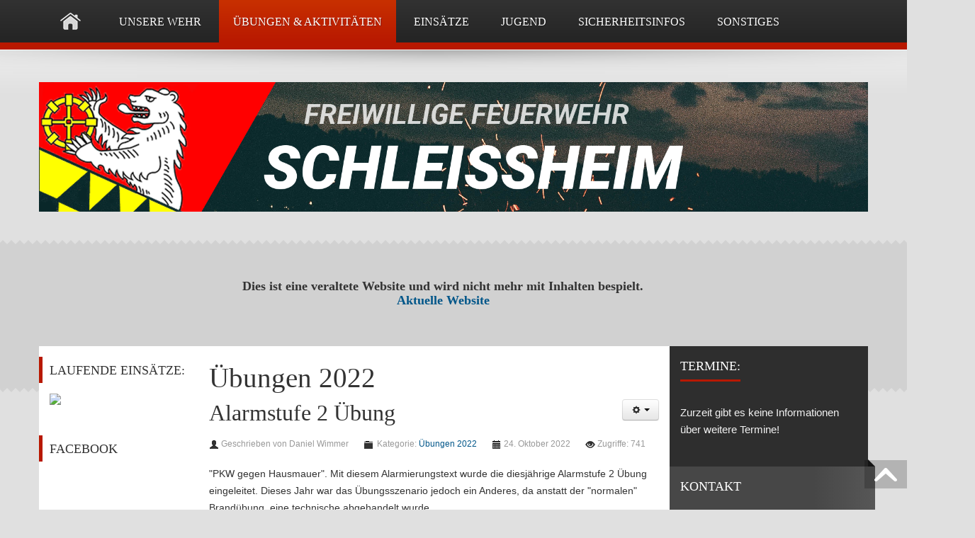

--- FILE ---
content_type: text/html; charset=utf-8
request_url: https://www.ff-schleissheim.at/Joomla/index.php?option=com_content&view=category&id=95&Itemid=797
body_size: 11794
content:
	
<!DOCTYPE html>
<html xmlns="http://www.w3.org/1999/xhtml" xml:lang="de-de" lang="de-de" dir="ltr">
<head>
    <meta name="viewport" content="width=device-width, initial-scale=1.0">
	
    <meta http-equiv="content-type" content="text/html; charset=utf-8" />
	<meta name="keywords" content="Freiwillige Feuerwehr Schleißheim, FF, Einsatz, Einsätze, Übung, Übungen, Jugend, Jugendgruppe, aktuell, Informationen, Bürgerservice, Zivilschutz, Katastrophe, Katastrophenschutz, Fahrzeuge, Kontakt, Notruf, Notrufnummern, 122, Spezialgeräte, Alarmierung" />
	<meta name="rights" content="Feuerwehr Schleißheim" />
	<meta name="description" content="Homepage der Freiwillige Feuerwehr Schleißheim, Bezirk Wels Land. Sie finden hier Informationen über uns, unsere Jugendgruppe, neuste Einsätze, Übungen und Aktivitäten, sowie wertvolle Informationen für ein sicheres Zuhause in der Kategorie Bürgerservice.
FF Schleißheim, Dorfstraße 14, A-4600 Schleißheim" />
	<meta name="generator" content="Joomla! - Open Source Content Management" />
	<title>Übungen 2022</title>
	<link href="/Joomla/index.php?option=com_content&amp;view=category&amp;id=95&amp;Itemid=797&amp;format=feed&amp;type=rss" rel="alternate" type="application/rss+xml" title="RSS 2.0" />
	<link href="/Joomla/index.php?option=com_content&amp;view=category&amp;id=95&amp;Itemid=797&amp;format=feed&amp;type=atom" rel="alternate" type="application/atom+xml" title="Atom 1.0" />
	<link href="/Joomla/templates/it_newsy4/favicon.ico" rel="shortcut icon" type="image/vnd.microsoft.icon" />
	<link href="/Joomla/plugins/content/sigplus/css/sigplus.min.css" rel="stylesheet" type="text/css" />
	<link href="/Joomla/plugins/content/sigplus/engines/boxplus/popup/css/boxplus.min.css" rel="stylesheet" type="text/css" />
	<link href="/Joomla/plugins/content/sigplus/engines/boxplus/popup/css/boxplus.lightrounded.css" rel="stylesheet" type="text/css" title="boxplus-lightrounded" />
	<link href="/Joomla/templates/it_newsy4/bootstrap/css/bootstrap.min.css" rel="stylesheet" type="text/css" />
	<link href="/Joomla/templates/it_newsy4/bootstrap/css/bootstrap-responsive.min.css" rel="stylesheet" type="text/css" />
	<link href="/Joomla/templates/it_newsy4/css/joomla.css" rel="stylesheet" type="text/css" />
	<link href="/Joomla/templates/it_newsy4/css/modules.css" rel="stylesheet" type="text/css" />
	<link href="/Joomla/templates/it_newsy4/css/general.css" rel="stylesheet" type="text/css" />
	<link href="/Joomla/templates/it_newsy4/css/pages.css" rel="stylesheet" type="text/css" />
	<link href="/Joomla/templates/it_newsy4/css/responsive.css" rel="stylesheet" type="text/css" />
	<link href="/Joomla/templates/it_newsy4/html/mod_icemegamenu/css/default_icemegamenu.css" rel="stylesheet" type="text/css" />
	<link href="/Joomla/templates/it_newsy4/html/mod_icemegamenu/css/default_icemegamenu-reponsive.css" rel="stylesheet" type="text/css" />
	<style type="text/css">

    #fb-root {
      display: none;
    }
    
    .fb_iframe_widget, .fb_iframe_widget span, .fb_iframe_widget span iframe[style] {
      width: 100% !important;
    }
	</style>
	<script type="application/json" class="joomla-script-options new">{"csrf.token":"dfdea3a135f560bdd36ac0f943336338","system.paths":{"root":"\/Joomla","base":"\/Joomla"}}</script>
	<script src="/Joomla/media/jui/js/jquery.min.js?c47db4bd753ac508049c79d2c57b4ad6" type="text/javascript"></script>
	<script src="/Joomla/media/jui/js/jquery-migrate.min.js?c47db4bd753ac508049c79d2c57b4ad6" type="text/javascript"></script>
	<script src="/Joomla/plugins/content/sigplus/engines/boxplus/popup/js/boxplus.min.js" type="text/javascript"></script>
	<script src="/Joomla/plugins/content/sigplus/engines/boxplus/lang/boxplus.lang.min.js" type="text/javascript"></script>
	<script src="/Joomla/media/system/js/caption.js?c47db4bd753ac508049c79d2c57b4ad6" type="text/javascript"></script>
	<script src="/Joomla/media/system/js/mootools-core.js?c47db4bd753ac508049c79d2c57b4ad6" type="text/javascript"></script>
	<script src="/Joomla/media/system/js/core.js?c47db4bd753ac508049c79d2c57b4ad6" type="text/javascript"></script>
	<script src="/Joomla/media/system/js/mootools-more.js?c47db4bd753ac508049c79d2c57b4ad6" type="text/javascript"></script>
	<script src="/Joomla/templates/it_newsy4/bootstrap/js/bootstrap.min.js" type="text/javascript"></script>
	<script src="/Joomla/templates/it_newsy4/js/equal-columns.js" type="text/javascript"></script>
	<script type="text/javascript">
if (typeof(__jQuery__) == "undefined") { var __jQuery__ = jQuery; }__jQuery__(document).ready(function() {
__jQuery__("#sigplus_d0fffa30e47251b6f68fc484409f3d6e").boxplusGallery(__jQuery__.extend({}, { rtl:false, theme: "lightrounded", title: function (anchor) { var t = __jQuery__("#" + __jQuery__("img", anchor).attr("id") + "_caption"); return t.size() ? t.html() : __jQuery__("img", anchor).attr("alt"); }, description: function (anchor) { var s = __jQuery__("#" + __jQuery__("img", anchor).attr("id") + "_summary"); return s.size() ? s.html() : anchor.attr("title"); }, slideshow: 0, download: function (anchor) { var d = __jQuery__("#" + __jQuery__("img", anchor).attr("id") + "_metadata a[rel=download]"); return d.size() ? d.attr("href") : ""; }, metadata: function (anchor) { var m = __jQuery__("#" + __jQuery__("img", anchor).attr("id") + "_iptc"); return m.size() ? m : ""; }  })); __jQuery__.boxplusLanguage("de", "DE");
});
__jQuery__(document).ready(function() {
__jQuery__("#sigplus_684484b7daafad5d13de428e88b40947").boxplusGallery(__jQuery__.extend({}, { rtl:false, theme: "lightrounded", title: function (anchor) { var t = __jQuery__("#" + __jQuery__("img", anchor).attr("id") + "_caption"); return t.size() ? t.html() : __jQuery__("img", anchor).attr("alt"); }, description: function (anchor) { var s = __jQuery__("#" + __jQuery__("img", anchor).attr("id") + "_summary"); return s.size() ? s.html() : anchor.attr("title"); }, slideshow: 0, download: function (anchor) { var d = __jQuery__("#" + __jQuery__("img", anchor).attr("id") + "_metadata a[rel=download]"); return d.size() ? d.attr("href") : ""; }, metadata: function (anchor) { var m = __jQuery__("#" + __jQuery__("img", anchor).attr("id") + "_iptc"); return m.size() ? m : ""; }  })); __jQuery__.boxplusLanguage("de", "DE");
});
__jQuery__(document).ready(function() {
__jQuery__("#sigplus_db5174912cacc8b44009ceb4b0ad845e").boxplusGallery(__jQuery__.extend({}, { rtl:false, theme: "lightrounded", title: function (anchor) { var t = __jQuery__("#" + __jQuery__("img", anchor).attr("id") + "_caption"); return t.size() ? t.html() : __jQuery__("img", anchor).attr("alt"); }, description: function (anchor) { var s = __jQuery__("#" + __jQuery__("img", anchor).attr("id") + "_summary"); return s.size() ? s.html() : anchor.attr("title"); }, slideshow: 0, download: function (anchor) { var d = __jQuery__("#" + __jQuery__("img", anchor).attr("id") + "_metadata a[rel=download]"); return d.size() ? d.attr("href") : ""; }, metadata: function (anchor) { var m = __jQuery__("#" + __jQuery__("img", anchor).attr("id") + "_iptc"); return m.size() ? m : ""; }  })); __jQuery__.boxplusLanguage("de", "DE");
});
jQuery(window).on('load',  function() {
				new JCaption('img.caption');
			});jQuery(function($) {
			 $('.hasTip').each(function() {
				var title = $(this).attr('title');
				if (title) {
					var parts = title.split('::', 2);
					var mtelement = document.id(this);
					mtelement.store('tip:title', parts[0]);
					mtelement.store('tip:text', parts[1]);
				}
			});
			var JTooltips = new Tips($('.hasTip').get(), {"maxTitleChars": 50,"fixed": false});
		});
    $(document).ready(function(){ 
			
			$(window).scroll(function(){
				if ($(this).scrollTop() > 100) {
					$('.scrollup').fadeIn();
				} else {
					$('.scrollup').fadeOut();
				}
			}); 
			
			$('.scrollup').click(function(){
				$("html, body").animate({ scrollTop: 0 }, 600);
				return false;
			});
			
			$("[rel='tooltip']").tooltip();
 
		});

	</script>
	<meta http-equiv="Content-Style-Type" content="text/css" />
	<!--[if lt IE 8]><link rel="stylesheet" href="/Joomla/plugins/content/sigplus/css/sigplus.ie7.css" type="text/css" /><![endif]-->
	<!--[if lt IE 9]><link rel="stylesheet" href="/Joomla/plugins/content/sigplus/engines/boxplus/popup/css/boxplus.ie8.css" type="text/css" /><![endif]-->
	<!--[if lt IE 8]><link rel="stylesheet" href="/Joomla/plugins/content/sigplus/engines/boxplus/popup/css/boxplus.ie7.css" type="text/css" /><![endif]-->
	<!--[if lt IE 9]><link rel="stylesheet" href="/Joomla/plugins/content/sigplus/engines/boxplus/popup/css/boxplus.lightrounded.ie8.css" type="text/css" title="boxplus-lightrounded" /><![endif]-->
	<link id="templatestyles" rel="stylesheet" type="text/css" href="https://www.ff-schleissheim.at/Joomla/templates/it_newsy4/css/styles/style2.css"/>


      <style type="text/css" media="screen">


		
		


#copyright_area {
	border-top:none;
	box-shadow:none;
	padding-top:0;
	margin-top: -6px;}


#footer { margin-top:-90px; padding-top: 90px;}





		
</style>

<!-- Template Styles  -->

<!-- Google Fonts -->
<link href='http://fonts.googleapis.com/css?family=Droid+Serif' rel='stylesheet' type='text/css'>



<link rel="stylesheet" href="/Joomla/templates/it_newsy4/css/easyblog.css" type="text/css" />


<!--[if lte IE 8]>
<link rel="stylesheet" type="text/css" href="/Joomla/templates/it_newsy4/css/ie8.css" />
<![endif]-->

<!--[if lte IE 9]>
<style type="text/css" media="screen">

</style>	
<![endif]-->


<!--[if lt IE 9]>
    <script src="/Joomla/media/jui/js/html5.js"></script>
<![endif]-->


</head>

<body class="">

<!-- topbar -->
<section id="topbar">
	
    <div class="container">
    	
         <div class="icemegamenu"><div class="ice-megamenu-toggle"><a data-toggle="collapse" data-target=".nav-collapse" href="#">ICE_MAIN_MENU</a></div><div class="nav-collapse icemegamenu collapse"><ul id="icemegamenu" class="meganizr mzr-slide mzr-responsive"><li id="iceMenu_435" class="style2 iceMenuLiLevel_1"><a href="https://www.ff-schleissheim.at/Joomla/" class=" iceMenuTitle"><span class="icemega_title icemega_nosubtitle">Home</span></a></li><li id="iceMenu_628" class="style2 iceMenuLiLevel_1 mzr-drop parent"><a class=" iceMenuTitle"><span class="icemega_title icemega_nosubtitle">Unsere Wehr</span></a><ul class="icesubMenu icemodules sub_level_1" style="width:280px"><li><div style="float:left;width:280px" class="iceCols"><ul><li id="iceMenu_687" class="style2 iceMenuLiLevel_2"><a href="/Joomla/index.php?option=com_content&amp;view=article&amp;id=115&amp;Itemid=687" class=" iceMenuTitle"><span class="icemega_title icemega_nosubtitle">Organisation</span></a></li><li id="iceMenu_688" class="style2 iceMenuLiLevel_2"><a href="/Joomla/index.php?option=com_content&amp;view=article&amp;id=114&amp;Itemid=688" class=" iceMenuTitle"><span class="icemega_title icemega_nosubtitle">Mannschaft</span></a></li><li id="iceMenu_627" class="style2 iceMenuLiLevel_2 mzr-drop parent"><a class=" iceMenuTitle"><span class="icemega_title icemega_nosubtitle">Fahrzeuge</span></a><ul class="icesubMenu icemodules sub_level_2" style="width:280px"><li><div style="float:left;width:apx" class="iceCols"><ul><li id="iceMenu_748" class="style2 iceMenuLiLevel_3"><a href="/Joomla/index.php?option=com_content&amp;view=article&amp;id=287&amp;Itemid=748" class=" iceMenuTitle"><span class="icemega_title icemega_nosubtitle">RLFA-2000 (Rüstlöschfahrzeug)</span></a></li><li id="iceMenu_668" class="style2 iceMenuLiLevel_3"><a href="/Joomla/index.php?option=com_content&amp;view=article&amp;id=111&amp;Itemid=668" class=" iceMenuTitle"><span class="icemega_title icemega_nosubtitle">KDO (Kommando)</span></a></li><li id="iceMenu_666" class="style2 iceMenuLiLevel_3"><a href="/Joomla/index.php?option=com_content&amp;view=article&amp;id=53&amp;Itemid=666" class=" iceMenuTitle"><span class="icemega_title icemega_nosubtitle">KLF (Kleinlöschfahrzeug)</span></a></li></ul></div></li></ul></li><li id="iceMenu_670" class="style2 iceMenuLiLevel_2 mzr-drop parent"><a class=" iceMenuTitle"><span class="icemega_title icemega_nosubtitle">Ausrüstung</span></a><ul class="icesubMenu icemodules sub_level_2" style="width:280px"><li><div style="float:left;width:apx" class="iceCols"><ul><li id="iceMenu_689" class="style2 iceMenuLiLevel_3"><a href="/Joomla/index.php?option=com_content&amp;view=article&amp;id=117&amp;Itemid=689" class=" iceMenuTitle"><span class="icemega_title icemega_nosubtitle">Einsatzbekleidung</span></a></li><li id="iceMenu_671" class="style2 iceMenuLiLevel_3"><a href="/Joomla/index.php?option=com_content&amp;view=article&amp;id=57&amp;Itemid=671" class=" iceMenuTitle"><span class="icemega_title icemega_nosubtitle">Schutzstiefel</span></a></li><li id="iceMenu_672" class="style2 iceMenuLiLevel_3"><a href="/Joomla/index.php?option=com_content&amp;view=article&amp;id=98&amp;Itemid=672" class=" iceMenuTitle"><span class="icemega_title icemega_nosubtitle">Schutzhelm</span></a></li></ul></div></li></ul></li><li id="iceMenu_665" class="style2 iceMenuLiLevel_2"><a href="/Joomla/index.php?option=com_content&amp;view=article&amp;id=21&amp;Itemid=665" class=" iceMenuTitle"><span class="icemega_title icemega_nosubtitle">Feuerwehrhaus</span></a></li><li id="iceMenu_773" class="style2 iceMenuLiLevel_2"><a href="/Joomla/index.php?option=com_content&amp;view=article&amp;id=319&amp;Itemid=773" class=" iceMenuTitle"><span class="icemega_title icemega_nosubtitle">Chronik</span></a></li><li id="iceMenu_507" class="style2 iceMenuLiLevel_2"><a href="/Joomla/index.php?option=com_contact&amp;view=contact&amp;id=1&amp;Itemid=507" class=" iceMenuTitle"><span class="icemega_title icemega_nosubtitle">Kontakt</span></a></li></ul></div></li></ul></li><li id="iceMenu_475" class="style2 iceMenuLiLevel_1 mzr-drop parent active"><a class="icemega_active iceMenuTitle"><span class="icemega_title icemega_nosubtitle">Übungen &amp; Aktivitäten</span></a><ul class="icesubMenu icemodules sub_level_1" style="width:650px"><li><div style="float:left;width:280px" class="iceCols"><ul><li id="iceMenu_798" class="style2 iceMenuLiLevel_2"><a href="/Joomla/index.php?option=com_content&amp;view=category&amp;layout=blog&amp;id=96&amp;Itemid=798" class=" iceMenuTitle"><span class="icemega_title icemega_nosubtitle">Aktivitäten 2022</span></a></li><li id="iceMenu_792" class="style2 iceMenuLiLevel_2"><a href="/Joomla/index.php?option=com_content&amp;view=category&amp;layout=blog&amp;id=92&amp;Itemid=792" class=" iceMenuTitle"><span class="icemega_title icemega_nosubtitle">Aktivitäten 2021</span></a></li><li id="iceMenu_788" class="style2 iceMenuLiLevel_2"><a href="/Joomla/index.php?option=com_content&amp;view=category&amp;layout=blog&amp;id=86&amp;Itemid=788" class=" iceMenuTitle"><span class="icemega_title icemega_nosubtitle">Aktivitäten  2020</span></a></li><li id="iceMenu_784" class="style2 iceMenuLiLevel_2"><a href="/Joomla/index.php?option=com_content&amp;view=category&amp;layout=blog&amp;id=82&amp;Itemid=784" class=" iceMenuTitle"><span class="icemega_title icemega_nosubtitle">Aktivitäten 2019</span></a></li><li id="iceMenu_746" class="style2 iceMenuLiLevel_2"><a href="/Joomla/index.php?option=com_content&amp;view=category&amp;layout=blog&amp;id=77&amp;Itemid=746" class=" iceMenuTitle"><span class="icemega_title icemega_nosubtitle">Aktivitäten 2018</span></a></li><li id="iceMenu_713" class="style2 iceMenuLiLevel_2"><a href="/Joomla/index.php?option=com_content&amp;view=category&amp;layout=blog&amp;id=73&amp;Itemid=713" class=" iceMenuTitle"><span class="icemega_title icemega_nosubtitle">Aktivitäten 2017</span></a></li><li id="iceMenu_706" class="style2 iceMenuLiLevel_2"><a href="/Joomla/index.php?option=com_content&amp;view=category&amp;layout=blog&amp;id=70&amp;Itemid=706" class=" iceMenuTitle"><span class="icemega_title icemega_nosubtitle">Aktivitäten 2016</span></a></li></ul></div><div style="float:left;width:280px" class="iceCols"><ul><li id="iceMenu_797" class="style2 iceMenuLiLevel_2 active"><a href="/Joomla/index.php?option=com_content&amp;view=category&amp;layout=blog&amp;id=95&amp;Itemid=797" class=" iceMenuTitle"><span class="icemega_title icemega_nosubtitle">Übungen 2022</span></a></li><li id="iceMenu_793" class="style2 iceMenuLiLevel_2"><a href="/Joomla/index.php?option=com_content&amp;view=category&amp;layout=blog&amp;id=93&amp;Itemid=793" class=" iceMenuTitle"><span class="icemega_title icemega_nosubtitle">Übungen 2021</span></a></li><li id="iceMenu_789" class="style2 iceMenuLiLevel_2"><a href="/Joomla/index.php?option=com_content&amp;view=category&amp;layout=blog&amp;id=89&amp;Itemid=789" class=" iceMenuTitle"><span class="icemega_title icemega_nosubtitle">Übungen 2020</span></a></li><li id="iceMenu_785" class="style2 iceMenuLiLevel_2"><a href="/Joomla/index.php?option=com_content&amp;view=category&amp;layout=blog&amp;id=81&amp;Itemid=785" class=" iceMenuTitle"><span class="icemega_title icemega_nosubtitle">Übungen 2019</span></a></li><li id="iceMenu_747" class="style2 iceMenuLiLevel_2"><a href="/Joomla/index.php?option=com_content&amp;view=category&amp;layout=blog&amp;id=78&amp;Itemid=747" class=" iceMenuTitle"><span class="icemega_title icemega_nosubtitle">Übungen 2018</span></a></li><li id="iceMenu_712" class="style2 iceMenuLiLevel_2"><a href="/Joomla/index.php?option=com_content&amp;view=category&amp;layout=blog&amp;id=75&amp;Itemid=712" class=" iceMenuTitle"><span class="icemega_title icemega_nosubtitle">Übungen 2017</span></a></li><li id="iceMenu_707" class="style2 iceMenuLiLevel_2"><a href="/Joomla/index.php?option=com_content&amp;view=category&amp;layout=blog&amp;id=71&amp;Itemid=707" class=" iceMenuTitle"><span class="icemega_title icemega_nosubtitle">Übungen 2016</span></a></li></ul></div></li></ul></li><li id="iceMenu_469" class="style2 iceMenuLiLevel_1 mzr-drop parent"><a class=" iceMenuTitle"><span class="icemega_title icemega_nosubtitle">Einsätze</span></a><ul class="icesubMenu icemodules sub_level_1" style="width:280px"><li><div style="float:left;width:280px" class="iceCols"><ul><li id="iceMenu_796" class="style2 iceMenuLiLevel_2"><a href="/Joomla/index.php?option=com_content&amp;view=category&amp;layout=blog&amp;id=94&amp;Itemid=796" class=" iceMenuTitle"><span class="icemega_title icemega_nosubtitle">Einsätze 2022</span></a></li><li id="iceMenu_795" class="style2 iceMenuLiLevel_2"><a href="/Joomla/index.php?option=com_content&amp;view=category&amp;layout=blog&amp;id=90&amp;Itemid=795" class=" iceMenuTitle"><span class="icemega_title icemega_nosubtitle">2021</span></a></li><li id="iceMenu_790" class="style2 iceMenuLiLevel_2"><a href="/Joomla/index.php?option=com_content&amp;view=category&amp;layout=blog&amp;id=88&amp;Itemid=790" class=" iceMenuTitle"><span class="icemega_title icemega_nosubtitle">2020</span></a></li><li id="iceMenu_782" class="style2 iceMenuLiLevel_2"><a href="/Joomla/index.php?option=com_content&amp;view=category&amp;layout=blog&amp;id=80&amp;Itemid=782" class=" iceMenuTitle"><span class="icemega_title icemega_nosubtitle">2019</span></a></li></ul></div><div style="float:left;width:280px" class="iceCols"><ul><li id="iceMenu_744" class="style2 iceMenuLiLevel_2"><a href="/Joomla/index.php?option=com_content&amp;view=category&amp;layout=blog&amp;id=79&amp;Itemid=744" class=" iceMenuTitle"><span class="icemega_title icemega_nosubtitle">2018</span></a></li><li id="iceMenu_710" class="style2 iceMenuLiLevel_2"><a href="/Joomla/index.php?option=com_content&amp;view=category&amp;layout=blog&amp;id=72&amp;Itemid=710" class=" iceMenuTitle"><span class="icemega_title icemega_nosubtitle">2017</span></a></li><li id="iceMenu_704" class="style2 iceMenuLiLevel_2"><a href="/Joomla/index.php?option=com_content&amp;view=category&amp;layout=blog&amp;id=68&amp;Itemid=704" class=" iceMenuTitle"><span class="icemega_title icemega_nosubtitle">2016</span></a></li><li id="iceMenu_700" class="style2 iceMenuLiLevel_2"><a href="/Joomla/index.php?option=com_content&amp;view=category&amp;layout=blog&amp;id=64&amp;Itemid=700" class=" iceMenuTitle"><span class="icemega_title icemega_nosubtitle">2015</span></a></li></ul></div></li></ul></li><li id="iceMenu_624" class="style2 iceMenuLiLevel_1 mzr-drop parent"><a class=" iceMenuTitle"><span class="icemega_title icemega_nosubtitle">Jugend</span></a><ul class="icesubMenu icemodules sub_level_1" style="width:280px"><li><div style="float:left;width:280px" class="iceCols"><ul><li id="iceMenu_630" class="style2 iceMenuLiLevel_2"><a href="/Joomla/index.php?option=com_content&amp;view=article&amp;id=116&amp;Itemid=630" class=" iceMenuTitle"><span class="icemega_title icemega_nosubtitle">Mannschaft</span></a></li><li id="iceMenu_652" class="style2 iceMenuLiLevel_2"><a href="/Joomla/index.php?option=com_content&amp;view=article&amp;id=52&amp;Itemid=652" class=" iceMenuTitle"><span class="icemega_title icemega_nosubtitle">Mach mit</span></a></li><li id="iceMenu_794" class="style2 iceMenuLiLevel_2"><a href="/Joomla/index.php?option=com_content&amp;view=category&amp;layout=blog&amp;id=91&amp;Itemid=794" class=" iceMenuTitle"><span class="icemega_title icemega_nosubtitle">2021</span></a></li><li id="iceMenu_791" class="style2 iceMenuLiLevel_2"><a href="/Joomla/index.php?option=com_content&amp;view=category&amp;layout=blog&amp;id=87&amp;Itemid=791" class=" iceMenuTitle"><span class="icemega_title icemega_nosubtitle">2020</span></a></li><li id="iceMenu_783" class="style2 iceMenuLiLevel_2"><a href="/Joomla/index.php?option=com_content&amp;view=category&amp;layout=blog&amp;id=83&amp;Itemid=783" class=" iceMenuTitle"><span class="icemega_title icemega_nosubtitle">2019</span></a></li><li id="iceMenu_745" class="style2 iceMenuLiLevel_2"><a href="/Joomla/index.php?option=com_content&amp;view=category&amp;layout=blog&amp;id=76&amp;Itemid=745" class=" iceMenuTitle"><span class="icemega_title icemega_nosubtitle">2018</span></a></li><li id="iceMenu_711" class="style2 iceMenuLiLevel_2"><a href="/Joomla/index.php?option=com_content&amp;view=category&amp;layout=blog&amp;id=74&amp;Itemid=711" class=" iceMenuTitle"><span class="icemega_title icemega_nosubtitle">2017</span></a></li><li id="iceMenu_705" class="style2 iceMenuLiLevel_2"><a href="/Joomla/index.php?option=com_content&amp;view=category&amp;layout=blog&amp;id=69&amp;Itemid=705" class=" iceMenuTitle"><span class="icemega_title icemega_nosubtitle">2016</span></a></li><li id="iceMenu_703" class="style2 iceMenuLiLevel_2"><a href="/Joomla/index.php?option=com_content&amp;view=category&amp;layout=blog&amp;id=65&amp;Itemid=703" class=" iceMenuTitle"><span class="icemega_title icemega_nosubtitle">2015</span></a></li></ul></div></li></ul></li><li id="iceMenu_675" class="style2 iceMenuLiLevel_1 mzr-drop parent"><a class=" iceMenuTitle"><span class="icemega_title icemega_nosubtitle">Sicherheitsinfos</span></a><ul class="icesubMenu icemodules sub_level_1" style="width:550px"><li><div style="float:left;width:250px" class="iceCols"><ul><li id="iceMenu_691" class="style2 iceMenuLiLevel_2"><a href="/Joomla/index.php?option=com_content&amp;view=article&amp;id=119&amp;Itemid=691" class=" iceMenuTitle"><span class="icemega_title icemega_nosubtitle">Notrufnummern</span></a></li><li id="iceMenu_681" class="style2 iceMenuLiLevel_2"><a href="http://www.siz.cc/file/download/BMI_Warn-_und_Alarmsignale.pdf" class=" iceMenuTitle"><span class="icemega_title icemega_nosubtitle">Warn und Alarmsignale</span></a></li><li id="iceMenu_680" class="style2 iceMenuLiLevel_2"><a href="https://www.bmi.gv.at/204/Download/files/011_Brandschutzratgeber.pdf" class=" iceMenuTitle"><span class="icemega_title icemega_nosubtitle">Brandschutz</span></a></li><li id="iceMenu_686" class="style2 iceMenuLiLevel_2"><a href="http://www.oeamtc.at/portal/rettungskarte-zum-ausdrucken+2500+1136572" class=" iceMenuTitle"><span class="icemega_title icemega_nosubtitle">ÖAMTC Rettungskarte für Auto</span></a></li><li id="iceMenu_684" class="style2 iceMenuLiLevel_2"><a href="http://www.siz.cc/globasnitz/sicherheit/show/87" class=" iceMenuTitle"><span class="icemega_title icemega_nosubtitle">Brandgefahren im Wohnbereich</span></a></li><li id="iceMenu_678" class="style2 iceMenuLiLevel_2"><a href="http://www.siz.cc/bund/sicherheit/show/54" class=" iceMenuTitle"><span class="icemega_title icemega_nosubtitle">Hochwasser</span></a></li></ul></div><div style="float:left;width:250px" class="iceCols"><ul><li id="iceMenu_708" class="style2 iceMenuLiLevel_2"><a href="http://www.siz.cc/bund/aktuelles/5642" class=" iceMenuTitle"><span class="icemega_title icemega_nosubtitle">Sicherheitstipps Silvester</span></a></li><li id="iceMenu_709" class="style2 iceMenuLiLevel_2"><a href="https://www.zivilschutz-ooe.at/wp-content/uploads/2017/10/BrandschutzWeihnachtszeit.pdf" class=" iceMenuTitle"><span class="icemega_title icemega_nosubtitle">Sicherheitstipps Weihnachten</span></a></li><li id="iceMenu_682" class="style2 iceMenuLiLevel_2"><a href="https://www.zivilschutz-ooe.at/wp-content/uploads/2017/10/Gewitter.pdf" class=" iceMenuTitle"><span class="icemega_title icemega_nosubtitle">Verhalten bei Gewitter</span></a></li><li id="iceMenu_677" class="style2 iceMenuLiLevel_2"><a href="http://www.siz.cc/bund/sicherheit/show/120" class=" iceMenuTitle"><span class="icemega_title icemega_nosubtitle">Gefährliche Stoffe</span></a></li><li id="iceMenu_685" class="style2 iceMenuLiLevel_2"><a href="/Joomla/index.php?option=com_content&amp;view=article&amp;id=62&amp;Itemid=685" class=" iceMenuTitle"><span class="icemega_title icemega_nosubtitle">Richtlinien Lagerfeuer</span></a></li><li id="iceMenu_683" class="style2 iceMenuLiLevel_2"><a href="https://www.zivilschutz-ooe.at/hilfe-zum-selbstschutz/informationsmaterial/selbstschutztipps/" class=" iceMenuTitle"><span class="icemega_title icemega_nosubtitle">Allgemeine Informationen</span></a></li></ul></div></li></ul></li><li id="iceMenu_696" class="style2 iceMenuLiLevel_1 mzr-drop parent"><a class=" iceMenuTitle"><span class="icemega_title icemega_nosubtitle">Sonstiges</span></a><ul class="icesubMenu icemodules sub_level_1" style="width:280px"><li><div style="float:left;width:280px" class="iceCols"><ul><li id="iceMenu_697" class="style2 iceMenuLiLevel_2"><a href="/Joomla/index.php?option=com_content&amp;view=article&amp;id=59&amp;Itemid=697" class=" iceMenuTitle"><span class="icemega_title icemega_nosubtitle">Web Links</span></a></li><li id="iceMenu_698" class="style2 iceMenuLiLevel_2"><a href="/Joomla/index.php?option=com_content&amp;view=article&amp;id=120&amp;Itemid=698" class=" iceMenuTitle"><span class="icemega_title icemega_nosubtitle">Downloads</span></a></li></ul></div></li></ul></li></ul></div></div>
        
		  	         
    
    </div>

</section>
<!-- /topbar -->


<!-- header -->
<header id="header">

	<div class="container">
    	
        <div id="logo">	
            <p><a href="/Joomla"><img src="https://www.ff-schleissheim.at/Joomla/images/sampledata/icetheme/logo.png" alt="Feuerwehr Schleißheim" /></a></p>
        </div>
        
				
		        
        
        
    </div>
    
</header><!-- /header -->   

<!-- promo --> 
<section id="promo">
	
    <div class="container">
    
    	<div class="row">

			            
                        
                        
                        
                        <div id="banner" class="clearfix">
                <div class="bannergroup">
	<div class="bannerheader">
		<h4 style="font-weight:800">Dies ist eine veraltete Website und wird nicht mehr mit Inhalten bespielt.</br> <a href="https://www.ff-schleissheim.at" alt="">Aktuelle Website</a></h4>	</div>


</div>

            </div>
                    
        </div>
        
	</div>
   
</section><!-- /promo --> 
  
 



<!-- content -->
<section id="content">
	
    <div class="container">

		<!-- columns -->
		<div id="columns" class="clearfix">

            <div id="content_left">
            
				            
                
            	                <div id="leftcol">
                    
                    <div class="inside">
                   
                        <div class="leftcol_module left_module_ "><h3 class="leftcol_module_heading">Laufende Einsätze:</h3>

<div class="custom"  >
	<p><a href="http://intranet.ooelfv.at/" alt="Aktuelle Einsätze in Oberösterreich" title="Aktuelle Einsätze in Oberösterreich"><img src="http://intranet.ooelfv.at/webext2/img/karte_laufend.jpg" /></a></p></div>
</div><div class="leftcol_module left_module_style1 "><h3 class="leftcol_module_heading">Facebook</h3>

<div id="fb-root"></div>

<script>(function(d, s, id) {
  var js, fjs = d.getElementsByTagName(s)[0];
  if (d.getElementById(id)) return;
  js = d.createElement(s); js.id = id;
  js.src = "//connect.facebook.net/de_DE/all.js#xfbml=1";
  fjs.parentNode.insertBefore(js, fjs);
}(document, 'script', 'facebook-jssdk'));</script>

	<div class="fb-like-box" 
	data-href="https://www.facebook.com/ffschleissheim?ref=hl&ref_type=bookmark" 
	data-width="210" 
	data-height="90" 
	data-colorscheme="light" 
	data-show-faces="0" 
	data-border-color="#ffffff" 
	data-stream="0" 
	data-header="0"
	data-force-wall="false"></div>
</div>
                        
                    </div>
                    
                </div>    
                                
                <div id="middlecol">
                
                    <div class="inside">
                    	
                                           		
                        
                        <div id="system-message-container">
	</div>

                        <div class="blog">
		<div class="page-header">
		<h1> Übungen 2022 </h1>
	</div>
						<div class="items-leading">
				<div class="leading leading-0">
			
		<div class="btn-group pull-right"> <a class="btn dropdown-toggle" data-toggle="dropdown" href="#"> <i class="icon-cog"></i> <span class="caret"></span> </a>
		<ul class="dropdown-menu">
						<li class="print-icon"> <a href="/Joomla/index.php?option=com_content&amp;view=article&amp;id=442:alarmstufe-2-uebung&amp;catid=95&amp;tmpl=component&amp;print=1&amp;layout=default&amp;Itemid=797" title="Eintrag ausdrucken < Alarmstufe 2 Übung >" onclick="window.open(this.href,'win2','status=no,toolbar=no,scrollbars=yes,titlebar=no,menubar=no,resizable=yes,width=640,height=480,directories=no,location=no'); return false;" rel="nofollow">			<span class="icon-print" aria-hidden="true"></span>
		Drucken	</a> </li>
									<li class="email-icon"> <a href="/Joomla/index.php?option=com_mailto&amp;tmpl=component&amp;template=it_newsy4&amp;link=8e145b78805969150ac5eea9ecee1c7c784da93b" title="Link einem Freund via E-Mail senden" onclick="window.open(this.href,'win2','width=400,height=450,menubar=yes,resizable=yes'); return false;" rel="nofollow">			<span class="icon-envelope" aria-hidden="true"></span>
		E-Mail	</a> </li>
								</ul>
	</div>
			<div class="page-header">
				<h2>
						Alarmstufe 2 Übung					</h2>
				
		
	</div>
	
					<div class="article-info muted">
			<dl class="article-info">
			<dt class="article-info-term">Details</dt>

			            	<dd>
				<i class="icon-user"></i>
								                Geschrieben von Daniel Wimmer                             	</dd>
               
			
										<dd>
					<div class="category-name">
						 <i class="icon-folder-close"></i>
						 													Kategorie: <a href="/Joomla/index.php?option=com_content&amp;view=category&amp;id=95&amp;Itemid=797">Übungen 2022</a>											</div>
				</dd>
			
							<dd>
					<div class="published">
						<i class="icon-calendar"></i> 24. Oktober 2022					</div>
				</dd>
			
											
									<dd>
						<div class="hits">
							  <i class="icon-eye-open"></i> Zugriffe: 741						</div>
					</dd>
										</dl>
		</div>
	
						
		<p>"PKW gegen Hausmauer". Mit diesem Alarmierungstext wurde die diesjährige Alarmstufe 2 Übung eingeleitet. Dieses Jahr war das Übungsszenario jedoch ein Anderes, da anstatt der "normalen" Brandübung, eine technische abgehandelt wurde.</p>
<p>An der Einsatzstelle angelangt, fanden sich 4 zu rettende Personen und ein beschädigtes Elektroauto. Nachdem die, im Auto befindliche verletzte Person, aus dem Auto befreit wurde, war der Befehl, "Kühlen der Autobatterie", um einen Brand dieser zu verhindern. Simultan zu der Kühlung wurden die 3 weiteren Personen in Zusammenarbeit mit dem Roten Kreuz, der FF Leombach, FF&nbsp;Thalheim und FF Weißkirchen gerettet und medizinisch versorgt.</p>
<p>Anschließend an die Personenrettung wurde das verunfallte Fahrzeug mit der Seilwinde aus dem Haus geborgen. Daraufhin wurde es durch die FF Vöcklabruck in einen Quarantäne-Container gestellt, welcher im Ernstfall mit Wasser geflutet wird, um die chemischen Reaktionen in der beschädigten Autobatterie zu kühlen und somit einen Brand zu verhindern.</p>
<p>Ein großes Danke an die 4 Darsteller der verletzten Personen, dem Schminkteam vom Roten Kreuz, unserem Fotografen Winter Gerald und natürlich dem Bereitsteller der Location für die Übung Johannes Fischerleitner.</p>
<p>&nbsp;<div id="sigplus_d0fffa30e47251b6f68fc484409f3d6e" class="sigplus-gallery sigplus-left sigplus-clear"><ul><li><a href="/Joomla/images/Bilder_2022/20221015_alst2/alarmstufe2_a.jpg" rel="boxplus-sigplus_d0fffa30e47251b6f68fc484409f3d6e"><img id="sigplus_d0fffa30e47251b6f68fc484409f3d6e_img0000" width="150" height="150" src="/Joomla/cache/preview/3df39df49aa6ab20af44d42d1f352f34.jpg" alt=""/></a></li><li><a href="/Joomla/images/Bilder_2022/20221015_alst2/alarmstufe2_b.jpg" rel="boxplus-sigplus_d0fffa30e47251b6f68fc484409f3d6e"><img id="sigplus_d0fffa30e47251b6f68fc484409f3d6e_img0001" width="150" height="150" src="/Joomla/cache/preview/c249b95f04101933d932e4b7c6bb88ce.jpg" alt=""/></a></li><li><a href="/Joomla/images/Bilder_2022/20221015_alst2/alarmstufe2_c.jpg" rel="boxplus-sigplus_d0fffa30e47251b6f68fc484409f3d6e"><img id="sigplus_d0fffa30e47251b6f68fc484409f3d6e_img0002" width="150" height="150" src="/Joomla/cache/preview/6dc2305dc8d6f3d24ca2272d24da2a6c.jpg" alt=""/></a></li><li><a href="/Joomla/images/Bilder_2022/20221015_alst2/alarmstufe2_d.jpg" rel="boxplus-sigplus_d0fffa30e47251b6f68fc484409f3d6e"><img id="sigplus_d0fffa30e47251b6f68fc484409f3d6e_img0003" width="150" height="150" src="/Joomla/cache/preview/47e44177d2708f45773de56b8f510d85.jpg" alt=""/></a></li><li><a href="/Joomla/images/Bilder_2022/20221015_alst2/alarmstufe2_e.jpg" rel="boxplus-sigplus_d0fffa30e47251b6f68fc484409f3d6e"><img id="sigplus_d0fffa30e47251b6f68fc484409f3d6e_img0004" width="150" height="150" src="/Joomla/cache/preview/616e0af2545143ecef2bf382a227f8aa.jpg" alt=""/></a></li><li><a href="/Joomla/images/Bilder_2022/20221015_alst2/alarmstufe2_f.jpg" rel="boxplus-sigplus_d0fffa30e47251b6f68fc484409f3d6e"><img id="sigplus_d0fffa30e47251b6f68fc484409f3d6e_img0005" width="150" height="150" src="/Joomla/cache/preview/c945a10b962078b8be53fbcfb3a8b767.jpg" alt=""/></a></li><li><a href="/Joomla/images/Bilder_2022/20221015_alst2/alarmstufe2_g.jpg" rel="boxplus-sigplus_d0fffa30e47251b6f68fc484409f3d6e"><img id="sigplus_d0fffa30e47251b6f68fc484409f3d6e_img0006" width="150" height="150" src="/Joomla/cache/preview/a2f4de9a60d4a6508fbe509fecd10412.jpg" alt=""/></a></li><li><a href="/Joomla/images/Bilder_2022/20221015_alst2/alarmstufe2_h.jpg" rel="boxplus-sigplus_d0fffa30e47251b6f68fc484409f3d6e"><img id="sigplus_d0fffa30e47251b6f68fc484409f3d6e_img0007" width="150" height="150" src="/Joomla/cache/preview/bfb6cd5c076afde14fa75403173b5308.jpg" alt=""/></a></li><li><a href="/Joomla/images/Bilder_2022/20221015_alst2/alarmstufe2_i.jpg" rel="boxplus-sigplus_d0fffa30e47251b6f68fc484409f3d6e"><img id="sigplus_d0fffa30e47251b6f68fc484409f3d6e_img0008" width="150" height="150" src="/Joomla/cache/preview/f483a840e13d552dbfdd65a4ac27283e.jpg" alt=""/></a></li><li><a href="/Joomla/images/Bilder_2022/20221015_alst2/alarmstufe2_j.jpg" rel="boxplus-sigplus_d0fffa30e47251b6f68fc484409f3d6e"><img id="sigplus_d0fffa30e47251b6f68fc484409f3d6e_img0009" width="150" height="150" src="/Joomla/cache/preview/5c0a8455c366d25170668626a4afb9bf.jpg" alt=""/></a></li><li><a href="/Joomla/images/Bilder_2022/20221015_alst2/alarmstufe2_k.jpg" rel="boxplus-sigplus_d0fffa30e47251b6f68fc484409f3d6e"><img id="sigplus_d0fffa30e47251b6f68fc484409f3d6e_img0010" width="150" height="150" src="/Joomla/cache/preview/68c72b38eaa121aedeaf6823be018219.jpg" alt=""/></a></li><li><a href="/Joomla/images/Bilder_2022/20221015_alst2/alarmstufe2_l.jpg" rel="boxplus-sigplus_d0fffa30e47251b6f68fc484409f3d6e"><img id="sigplus_d0fffa30e47251b6f68fc484409f3d6e_img0011" width="150" height="150" src="/Joomla/cache/preview/18bb10ce218923c12f81207f816cc06a.jpg" alt=""/></a></li><li><a href="/Joomla/images/Bilder_2022/20221015_alst2/alarmstufe2_m.jpg" rel="boxplus-sigplus_d0fffa30e47251b6f68fc484409f3d6e"><img id="sigplus_d0fffa30e47251b6f68fc484409f3d6e_img0012" width="150" height="150" src="/Joomla/cache/preview/3d86f56735713220f12cb13287983ffb.jpg" alt=""/></a></li></ul></div></p>
<p>Fotos: (c) Winter Gerald</p> 
	
	
		</div>
		<div class="clearfix"></div>
						<div class="leading leading-1">
			
		<div class="btn-group pull-right"> <a class="btn dropdown-toggle" data-toggle="dropdown" href="#"> <i class="icon-cog"></i> <span class="caret"></span> </a>
		<ul class="dropdown-menu">
						<li class="print-icon"> <a href="/Joomla/index.php?option=com_content&amp;view=article&amp;id=439:leistungspruefung-branddienst&amp;catid=95&amp;tmpl=component&amp;print=1&amp;layout=default&amp;Itemid=797" title="Eintrag ausdrucken < Leistungsprüfung Branddienst >" onclick="window.open(this.href,'win2','status=no,toolbar=no,scrollbars=yes,titlebar=no,menubar=no,resizable=yes,width=640,height=480,directories=no,location=no'); return false;" rel="nofollow">			<span class="icon-print" aria-hidden="true"></span>
		Drucken	</a> </li>
									<li class="email-icon"> <a href="/Joomla/index.php?option=com_mailto&amp;tmpl=component&amp;template=it_newsy4&amp;link=1ec0a63ab29782cdd798eb44cab56faba3994ee0" title="Link einem Freund via E-Mail senden" onclick="window.open(this.href,'win2','width=400,height=450,menubar=yes,resizable=yes'); return false;" rel="nofollow">			<span class="icon-envelope" aria-hidden="true"></span>
		E-Mail	</a> </li>
								</ul>
	</div>
			<div class="page-header">
				<h2>
						Leistungsprüfung Branddienst					</h2>
				
		
	</div>
	
					<div class="article-info muted">
			<dl class="article-info">
			<dt class="article-info-term">Details</dt>

			            	<dd>
				<i class="icon-user"></i>
								                Geschrieben von Patrick Pötscher                             	</dd>
               
			
										<dd>
					<div class="category-name">
						 <i class="icon-folder-close"></i>
						 													Kategorie: <a href="/Joomla/index.php?option=com_content&amp;view=category&amp;id=95&amp;Itemid=797">Übungen 2022</a>											</div>
				</dd>
			
							<dd>
					<div class="published">
						<i class="icon-calendar"></i> 10. Mai 2022					</div>
				</dd>
			
											
									<dd>
						<div class="hits">
							  <i class="icon-eye-open"></i> Zugriffe: 931						</div>
					</dd>
										</dl>
		</div>
	
						
			<div class="img-intro-left"> <img
			 src="/Joomla/images/Bilder_2022/2022_04_29_LPBD/LPBD01.jpg" alt=""/> </div>
		<p><span style="background-color: inherit; color: inherit; font-family: inherit; font-size: 1rem;">Am 29. April war es nun soweit. Nach einigen Hürden, konnten 2 Gruppen unserer Feuerwehr sich über den positiven Abschluss der Leistungsprüfung Branddienst Stufe I (Bronze) freuen. Wir dürfen hier unseren Kameraden Thomas Fellner, Bernhard Fürlinger, Thomas Heiß, Johann Höllhuber, Emanuel Maier, Wolfgang Maurer jun., Klaus Mayerhofer, Johannes Mistlberger, Thomas Pühringer, Paul Rosenberger und Jürgen Thanhofer recht herzlich gratulieren.</span></p>
<p>&nbsp;<div id="sigplus_684484b7daafad5d13de428e88b40947" class="sigplus-gallery sigplus-left sigplus-clear"><ul><li><a href="/Joomla/images/Bilder_2022/2022_04_29_LPBD/LPBD01.jpg" rel="boxplus-sigplus_684484b7daafad5d13de428e88b40947"><img id="sigplus_684484b7daafad5d13de428e88b40947_img0000" width="150" height="150" src="/Joomla/cache/preview/8093a9e2d44b456c3c4865a5225fcd17.jpg" alt=""/></a></li><li><a href="/Joomla/images/Bilder_2022/2022_04_29_LPBD/LPBD02.jpg" rel="boxplus-sigplus_684484b7daafad5d13de428e88b40947"><img id="sigplus_684484b7daafad5d13de428e88b40947_img0001" width="150" height="150" src="/Joomla/cache/preview/92ff637cc2cdfa85cfdb4d2f1b8fa41b.jpg" alt=""/></a></li><li><a href="/Joomla/images/Bilder_2022/2022_04_29_LPBD/LPBD03.jpg" rel="boxplus-sigplus_684484b7daafad5d13de428e88b40947"><img id="sigplus_684484b7daafad5d13de428e88b40947_img0002" width="150" height="150" src="/Joomla/cache/preview/15a6c5eaca099ddbfcd6e43e1603ee52.jpg" alt=""/></a></li><li><a href="/Joomla/images/Bilder_2022/2022_04_29_LPBD/LPBD04.jpg" rel="boxplus-sigplus_684484b7daafad5d13de428e88b40947"><img id="sigplus_684484b7daafad5d13de428e88b40947_img0003" width="150" height="150" src="/Joomla/cache/preview/faf6fe64821ac5cb58fe5891193f6e2d.jpg" alt=""/></a></li><li><a href="/Joomla/images/Bilder_2022/2022_04_29_LPBD/LPBD05.jpg" rel="boxplus-sigplus_684484b7daafad5d13de428e88b40947"><img id="sigplus_684484b7daafad5d13de428e88b40947_img0004" width="150" height="150" src="/Joomla/cache/preview/2956665f875a936ac54a96a8525a5fa7.jpg" alt=""/></a></li><li><a href="/Joomla/images/Bilder_2022/2022_04_29_LPBD/LPBD06.jpg" rel="boxplus-sigplus_684484b7daafad5d13de428e88b40947"><img id="sigplus_684484b7daafad5d13de428e88b40947_img0005" width="150" height="150" src="/Joomla/cache/preview/3abaf4ddcf165342089ec9b189ff9aba.jpg" alt=""/></a></li><li><a href="/Joomla/images/Bilder_2022/2022_04_29_LPBD/LPBD07.jpg" rel="boxplus-sigplus_684484b7daafad5d13de428e88b40947"><img id="sigplus_684484b7daafad5d13de428e88b40947_img0006" width="150" height="150" src="/Joomla/cache/preview/d494526c9ded57e4d831a06bf960acf0.jpg" alt=""/></a></li><li><a href="/Joomla/images/Bilder_2022/2022_04_29_LPBD/LPBD08.jpg" rel="boxplus-sigplus_684484b7daafad5d13de428e88b40947"><img id="sigplus_684484b7daafad5d13de428e88b40947_img0007" width="150" height="150" src="/Joomla/cache/preview/0ce648586c3d32aa83bb4883c511cd0a.jpg" alt=""/></a></li><li><a href="/Joomla/images/Bilder_2022/2022_04_29_LPBD/LPBD09.jpg" rel="boxplus-sigplus_684484b7daafad5d13de428e88b40947"><img id="sigplus_684484b7daafad5d13de428e88b40947_img0008" width="150" height="150" src="/Joomla/cache/preview/8ec48d9ea499e94c0b04187986fb7a7d.jpg" alt=""/></a></li><li><a href="/Joomla/images/Bilder_2022/2022_04_29_LPBD/LPBD10.jpg" rel="boxplus-sigplus_684484b7daafad5d13de428e88b40947"><img id="sigplus_684484b7daafad5d13de428e88b40947_img0009" width="150" height="150" src="/Joomla/cache/preview/de0a536b3acb6b8d6d8a9efcad01c530.jpg" alt=""/></a></li><li><a href="/Joomla/images/Bilder_2022/2022_04_29_LPBD/LPBD11.jpg" rel="boxplus-sigplus_684484b7daafad5d13de428e88b40947"><img id="sigplus_684484b7daafad5d13de428e88b40947_img0010" width="150" height="150" src="/Joomla/cache/preview/7bdb8259ae0a18453ed460862cd01bf0.jpg" alt=""/></a></li></ul></div></p> 
	
	
		</div>
		<div class="clearfix"></div>
						<div class="leading leading-2">
			
		<div class="btn-group pull-right"> <a class="btn dropdown-toggle" data-toggle="dropdown" href="#"> <i class="icon-cog"></i> <span class="caret"></span> </a>
		<ul class="dropdown-menu">
						<li class="print-icon"> <a href="/Joomla/index.php?option=com_content&amp;view=article&amp;id=433:truppfuehrer-ausbildung&amp;catid=95&amp;tmpl=component&amp;print=1&amp;layout=default&amp;Itemid=797" title="Eintrag ausdrucken < Truppführer Ausbildung >" onclick="window.open(this.href,'win2','status=no,toolbar=no,scrollbars=yes,titlebar=no,menubar=no,resizable=yes,width=640,height=480,directories=no,location=no'); return false;" rel="nofollow">			<span class="icon-print" aria-hidden="true"></span>
		Drucken	</a> </li>
									<li class="email-icon"> <a href="/Joomla/index.php?option=com_mailto&amp;tmpl=component&amp;template=it_newsy4&amp;link=4c926dae52be6f52af653efa9458d6bb5f2df06b" title="Link einem Freund via E-Mail senden" onclick="window.open(this.href,'win2','width=400,height=450,menubar=yes,resizable=yes'); return false;" rel="nofollow">			<span class="icon-envelope" aria-hidden="true"></span>
		E-Mail	</a> </li>
								</ul>
	</div>
			<div class="page-header">
				<h2>
						Truppführer Ausbildung					</h2>
				
		
	</div>
	
					<div class="article-info muted">
			<dl class="article-info">
			<dt class="article-info-term">Details</dt>

			   
			
										<dd>
					<div class="category-name">
						 <i class="icon-folder-close"></i>
						 													Kategorie: <a href="/Joomla/index.php?option=com_content&amp;view=category&amp;id=95&amp;Itemid=797">Übungen 2022</a>											</div>
				</dd>
			
							<dd>
					<div class="published">
						<i class="icon-calendar"></i> 26. Januar 2022					</div>
				</dd>
			
											
									<dd>
						<div class="hits">
							  <i class="icon-eye-open"></i> Zugriffe: 649						</div>
					</dd>
										</dl>
		</div>
	
						
		<p>Im Ersten Halbjahr ist der Fokus&nbsp;unserer Ausbildung auf den Bereich Technik gerichtet. Im Speziellen liegt der Schwerpunkt in der Truppführer Ausbildung. Hierbei wird versucht die eine oder andere nicht so alltägliche Aufgabe zu lösen.</p>
<p>&nbsp;<div id="sigplus_db5174912cacc8b44009ceb4b0ad845e" class="sigplus-gallery sigplus-left sigplus-clear"><ul><li><a href="/Joomla/images/Bilder_2022/2022_01_26_TrpFAusb/TrpFAusb_01.jpg" rel="boxplus-sigplus_db5174912cacc8b44009ceb4b0ad845e"><img id="sigplus_db5174912cacc8b44009ceb4b0ad845e_img0000" width="150" height="150" src="/Joomla/cache/preview/38c7efb2623583ddefd3737cc090d675.jpg" alt=""/></a></li><li><a href="/Joomla/images/Bilder_2022/2022_01_26_TrpFAusb/TrpFAusb_02.jpg" rel="boxplus-sigplus_db5174912cacc8b44009ceb4b0ad845e"><img id="sigplus_db5174912cacc8b44009ceb4b0ad845e_img0001" width="150" height="150" src="/Joomla/cache/preview/3328353d920968fd8c365a3186232b51.jpg" alt=""/></a></li><li><a href="/Joomla/images/Bilder_2022/2022_01_26_TrpFAusb/TrpFAusb_03.jpg" rel="boxplus-sigplus_db5174912cacc8b44009ceb4b0ad845e"><img id="sigplus_db5174912cacc8b44009ceb4b0ad845e_img0002" width="150" height="150" src="/Joomla/cache/preview/f68d372c9751912a2244658e69fb0249.jpg" alt=""/></a></li><li><a href="/Joomla/images/Bilder_2022/2022_01_26_TrpFAusb/TrpFAusb_04.jpg" rel="boxplus-sigplus_db5174912cacc8b44009ceb4b0ad845e"><img id="sigplus_db5174912cacc8b44009ceb4b0ad845e_img0003" width="150" height="150" src="/Joomla/cache/preview/af0afa92332d12b76875e632968fc3ed.jpg" alt=""/></a></li><li><a href="/Joomla/images/Bilder_2022/2022_01_26_TrpFAusb/TrpFAusb_06.jpg" rel="boxplus-sigplus_db5174912cacc8b44009ceb4b0ad845e"><img id="sigplus_db5174912cacc8b44009ceb4b0ad845e_img0004" width="150" height="150" src="/Joomla/cache/preview/22741de69534291439ec97c37f677b6d.jpg" alt=""/></a></li><li><a href="/Joomla/images/Bilder_2022/2022_01_26_TrpFAusb/TrpFAusb_07.jpg" rel="boxplus-sigplus_db5174912cacc8b44009ceb4b0ad845e"><img id="sigplus_db5174912cacc8b44009ceb4b0ad845e_img0005" width="150" height="150" src="/Joomla/cache/preview/58adcc4fc97c7f04dd066523c51d65da.jpg" alt=""/></a></li><li><a href="/Joomla/images/Bilder_2022/2022_01_26_TrpFAusb/TrpFAusb_08.jpg" rel="boxplus-sigplus_db5174912cacc8b44009ceb4b0ad845e"><img id="sigplus_db5174912cacc8b44009ceb4b0ad845e_img0006" width="150" height="150" src="/Joomla/cache/preview/8eb50331c5cd217b4f72ad4ea0b888ba.jpg" alt=""/></a></li><li><a href="/Joomla/images/Bilder_2022/2022_01_26_TrpFAusb/TrpFAusb_09.jpg" rel="boxplus-sigplus_db5174912cacc8b44009ceb4b0ad845e"><img id="sigplus_db5174912cacc8b44009ceb4b0ad845e_img0007" width="150" height="150" src="/Joomla/cache/preview/0aef574c08e14dc4ee0c2bdb68e05cd1.jpg" alt=""/></a></li><li><a href="/Joomla/images/Bilder_2022/2022_01_26_TrpFAusb/TrpFAusb_10.jpg" rel="boxplus-sigplus_db5174912cacc8b44009ceb4b0ad845e"><img id="sigplus_db5174912cacc8b44009ceb4b0ad845e_img0008" width="150" height="150" src="/Joomla/cache/preview/9f6ee820a673a35efb96990d6bac9a89.jpg" alt=""/></a></li><li><a href="/Joomla/images/Bilder_2022/2022_01_26_TrpFAusb/TrpFAusb_11.jpg" rel="boxplus-sigplus_db5174912cacc8b44009ceb4b0ad845e"><img id="sigplus_db5174912cacc8b44009ceb4b0ad845e_img0009" width="150" height="150" src="/Joomla/cache/preview/b1dfd5ef364954b7fd8e75de4a2c595e.jpg" alt=""/></a></li><li><a href="/Joomla/images/Bilder_2022/2022_01_26_TrpFAusb/TrpFAusb_12.jpg" rel="boxplus-sigplus_db5174912cacc8b44009ceb4b0ad845e"><img id="sigplus_db5174912cacc8b44009ceb4b0ad845e_img0010" width="150" height="150" src="/Joomla/cache/preview/fe7422d0924cb59c33f666f5550cd0b0.jpg" alt=""/></a></li><li><a href="/Joomla/images/Bilder_2022/2022_01_26_TrpFAusb/TrpFAusb_13.jpg" rel="boxplus-sigplus_db5174912cacc8b44009ceb4b0ad845e"><img id="sigplus_db5174912cacc8b44009ceb4b0ad845e_img0011" width="150" height="150" src="/Joomla/cache/preview/3875ef0039120d6b3e232e8a4bdf226c.jpg" alt=""/></a></li></ul></div></p> 
	
	
		</div>
		<div class="clearfix"></div>
					</div><!-- end items-leading -->
	<div class="clearfix"></div>
				
			</div>

                
                    </div>
                 
                </div>
            
            </div>
               
                  
            <!-- sidebar -->
            <aside id="sidebar">
                
                <div class="inside">
                
                    <div class="sidebar_module sidebar_module_ "><h3 class="sidebar_module_heading">Termine:</h3>

<div class="custom"  >
	<p><span style="margin: 0px; color: #f2f2f2; line-height: 107%; font-family: 'Calibri',sans-serif; font-size: 11pt;"><span style="margin: 0px; word-spacing: 0px; float: none;"></span></span></p>
<p><span style="margin: 0px; color: #f2f2f2; line-height: 107%; font-family: 'Calibri',sans-serif; font-size: 11pt;"><span style="margin: 0px; word-spacing: 0px; float: none;">Zurzeit gibt es keine Informationen über weitere Termine!</span></span></p></div>
</div><div class="sidebar_module sidebar_module_style2 "><h3 class="sidebar_module_heading">Kontakt</h3>

<div class="customstyle2"  >
	<p><br />Bei kleineren Anliegen oder Fragen können Sie sich auch direkt beim diensthabenden Offizier (OvD) melden unter:</p>
<p>OvD Handy: 07242 / 42420-122</p>
<p>Erreichbar auch am Wochenende!<br /><br />Bei Notfällen oder sonstigen Einsätzen immer sofort den<strong> Feuerwehrnotruf 122</strong> wählen!</p></div>
</div><div class="sidebar_module sidebar_module_ "><h3 class="sidebar_module_heading">Bienen-Wespen-Hornissen</h3>

<div class="custom"  >
	<p style="text-align: center;"><img style="background-attachment: scroll; background-clip: border-box; background-color: transparent; background-image: none; background-origin: padding-box; background-position-x: 0%; background-position-y: 0%; background-repeat: repeat; background-size: auto; border-image-outset: 0; border-image-repeat: stretch; border-image-slice: 100%; border-image-source: none; border-image-width: 1; color: #000000; cursor: default; font-family: &amp;quot; helvetica neue&amp;quot;,helvetica,arial,sans-serif; font-size: 13px; font-style: normal; font-variant: normal; font-weight: 400; letter-spacing: normal; orphans: 2; outline-color: #000000; outline-style: solid; outline-width: 1px; text-align: center; text-decoration: none; text-indent: 0px; text-transform: none; -webkit-text-stroke-width: 0px; white-space: normal; word-spacing: 0px; border: 0px none #000000;" src="/Joomla/images/Bilder_2018/P1080325.JPG" alt="P1080325" width="169" height="120" /><i></i><span style="text-decoration: underline;"></span><span style="text-decoration: line-through;"></span></p>
<p><strong>Es ist nicht Aufgabe einer Feuerwehr grundsätzlich für die Entfernung von Hornissen, Wespen und Bienen zur Verfügung zu stehen. In einigen Ausnahmefällen, wenn zum Beispiel &nbsp;Nester in unmittelbaren Umgebung von Schulen und Kindergärten gebaut wurden, und dort eine Gefahr darstellen wird die Feuerwehr tätig. Entkommene Bienenschwärme werden in der Regel auch von den ortsansässigen Imkern eingefangen. Sollten Sie sich durch die Anwesenheit eines Wespen- oder Hornissennestes bedroht fühlen, steht auch ihnen die Feuerwehr zur Verfügung und entfernt die Nester fachgerecht.</strong></p>
<p style="text-align: center;">&nbsp;</p></div>
</div>
                
                </div>
                    
            </aside><!-- sidebar -->
        	            
            
        </div><!-- /columns -->
        
        
        
                
                
                
    </div>

</section><!-- /content -->



<!-- footer -->
<footer id="footer">
    
	<div class="container">
    
		 
        
         <!-- copyright -->    
        <div id="copyright_area" class="clearfix">
            
             
            
            <p id="copyright">&copy; 2026 Feuerwehr Schleißheim </p>
            
                        <div id="copyrightmenu">
                <ul class="nav menu mod-list">
<li class="item-536"><a href="/Joomla/index.php?option=com_contact&amp;view=contact&amp;id=1&amp;Itemid=507" >About</a></li><li class="item-537"><a href="/Joomla/index.php?option=com_contact&amp;view=contact&amp;id=1&amp;Itemid=507" >Kontakt</a></li></ul>

            </div>
             
            
            
             
                
        
        </div><!-- copyright --> 
    
             
	</div>
       
    
</footer><!-- footer -->  

<!-- Google Analytics -->  
<script type="text/javascript">

var _gaq = _gaq || [];
_gaq.push(['_setAccount', 'UA-60673697-1']);
_gaq.push(['_trackPageview']);

(function() {
var ga = document.createElement('script'); ga.type = 'text/javascript'; ga.async = true;
ga.src = ('https:' == document.location.protocol ? 'https://ssl' : 'http://www') + '.google-analytics.com/ga.js';
var s = document.getElementsByTagName('script')[0]; s.parentNode.insertBefore(ga, s);
})();

</script>
<!-- Google Analytics -->  
    
    
	    	<a href="#" class="scrollup" style="display: inline; ">Scroll</a>
        
</body>
</html>
 

--- FILE ---
content_type: text/css
request_url: https://www.ff-schleissheim.at/Joomla/templates/it_newsy4/css/joomla.css
body_size: 6305
content:
/* -------------------------------------------------------------
	© IceTheme 2013
---------------------------------------------------------------- */

/* Featured Blog */
.blog-featured {}
	
	.blog-featured .leading {
		margin-bottom:40px;}
		
	.blog-featured .items-row h2 {
		font-size:24px;
		line-height: 40px;}



.page-header {
	padding:0;
	margin:0;
	border-bottom:none}

.blog-featured .btn-group,
.item-page .btn-group {
	margin-top:8px}

	
small.createdby {
	color: #999;
	display: inline-block;
	margin-bottom: 18px;}

.pager {
	clear:both;
	padding-top:15px;}	

.items-row {
	padding-bottom:30px;}
.items-row h2 {
	font-size:20px;
	line-height:32px;}
.items-row img{
	padding-bottom:15px;
	padding-right:15px;}
	
	
	.pull-none.item-image img {
		width:100%;
		height:100%;}
	
	.item-image { overflow:hidden; margin:5px 12px 12px 0}
	
	.item-image a {
		overflow:hidden;}
	
	.item-image a > img {
		-webkit-transition:all .2s ease-out;
		-moz-transition:all .2s ease-out;
		-o-transition:all .2s ease-out; 
		transition:all .2s ease-out;}
	
			.item-image a:hover > img {
			-webkit-transform:scale(1.25) rotate(7deg);
			-moz-transform:scale(1.25) rotate(7deg);
			-o-transform:scale(1.25) rotate(7deg);
			transform:scale(1.25) rotate(7deg);}


/* Article Page */		
div.article-info,
div.article-info dl {
	display:inline-block;}	
	
	div.article-info dl {
		font-size: 12px;
		margin-top:0;
		margin-bottom:18px;
		padding-left:0}
		
	.article-info dt.article-info-term {
		display:none}
	
		.article-info dd {
			margin-left:0;
			margin-right:18px;
			display:inline}	
				
				.article-info dd div {
					display:inline}

					

/* Category list */
.cat-items {}
	
	.cat-items .filters {
		margin-bottom:20px;}
		.cat-items .filters label {
			padding-right:10px;
			vertical-align: middle;}

	.cat-items ul.category {
		padding:0;
		margin:0;
		list-style-type:none}
		
		.cat-items ul.category li {
			border-bottom:1px solid #ccc;
			box-shadow:0 1px 0 #fff;
			padding:8px 0; }
			
		.cat-items ul.category li small {
			color:#888}
			
			.cat-items ul.category li span.list-hits {
				margin-top:11px}

	
	span.list-edit {
	margin-right:10px}
	
	.cat-items .btn {
		margin-top:20px;}


		

/* Smart Search */
#search {
	background:#d1d1d1;
	padding:10px;
	float:right;
	margin:48px 0}
	
	#search label,
	#search br {
		display:none}

	#search form {
		margin:0}
			
		#search form input.search-query {
			font-size: 16px;
			text-transform: uppercase;
			font-family: "Droid Serif", Georgia, "Times New Roman", Times, serif;
			background-color:#fff;
			border-radius:0;
			padding: 0 10px;
			height: 35px;
			line-height:38px;
			border:none;
			color:#999;
			box-shadow:none;
			width:200px;}
			
			#search form input.search-query:focus {
				color:#555}
							
		
		#search form .btn {
			font-size: 16px;
			background:#009BFF;
			border:1px solid #fff;
			text-transform: uppercase;
			font-family: "Droid Serif", Georgia, "Times New Roman", Times, serif;
			padding: 0 10px;
			height:33px;
			line-height:34px;
			margin-left: -4px;} 
			#search form .btn:hover {
				background:#34AFFF;}
			


/* Com Search */		
#searchForm div.phrases-box .radio {
	padding-top:0;
	padding-bottom:24px;
	float:left;
	width:29%}
	
#searchForm div.ordering-box {
	clear:both;
	padding-bottom:25px;}
	
#searchForm fieldset.only label {
	min-height: 24px;
	padding-left: 20px;
	width: 25%;
	float: left;}
			
			
#searchForm div.form-limit {
	text-align:right;
	padding-top:25px;
	border-bottom: 1px dotted #ccc;
	padding-bottom: 6px;}
	
	#searchForm div.form-limit label { 
		display:inline;
		vertical-align: middle;
		margin:0;
		padding-right: 10px;}
		
		
dl.search-results {}

	dl.search-results .small {
		font-size: 12px;
		font-style: italic;
		color: #777;
		padding-bottom: 3px;
		display: block;}
	
	dl.search-results .result-created { 
		padding-bottom: 30px; 
		font-size: 12px;
		text-align: right;
		color:#999}
		
		

/* Breadcrumbs */
.breadcrumb {
	margin:0;
	padding:0;
	font-size:12px;
	padding:10px;}
	.breadcrumb .divider {
		padding:0 8px}
		

/* Tooltips */
div.tip-wrap { 
	padding:10px ;
	margin-bottom: 2em;
	font-weight:normal;
	background: #222;
	border:1px solid #333;
	font-size:.9em;
	color:#ccc;}
	
	.tip .tip-title {
		color: #fff;
		font-weight:normal;
		padding-bottom:3px;
		font-size:1.5em}
		
		.tip a {
			color:#408EDA}
 
 
/* Column menu */

#columns ul.nav {}	
	
	#columns ul.nav {}	
		
		#columns ul.nav li {
			float:none}					
	
	
	
/* Login Module */
form#login-form .element-invisible {
	display:none}
	
form#login-form  .input-small {
	width:140px;
	box-shadow:none;
	padding-left:10px;
	border-radius: 0 3px 3px 0;}
		
	form#login-form  .input-small:hover,
	form#login-form  .input-small:focus {
		box-shadow:none;}
	
form#login-form div#form-login-remember {
	margin-bottom:16px;}
	
form#login-form div#form-login-submit {
	margin-bottom:20px;}
	
	form#login-form ul.unstyled {}
		
		form#login-form ul.unstyled li {
			line-height: 26px;}
			
			form#login-form ul.unstyled li a {
				color:black}
				
			form#login-form ul.unstyled li a:hover {
				color:#0055CC}
				
				form#login-form ul.unstyled li a span { display:none}
	



div.pagination {
	position:relative;
	overflow:hidden;
	border-top:1px dotted #D9D9D9;
	padding-top:20px;
	margin:15px 0 0}

	div.pagination ul {	
		clear:both;	
		list-style-type:none; 
		margin:0 auto .75em; 
		text-align:center;}	
		
		div.pagination ul li {
			display:inline;}
			 
			  div.pagination ul li a {
				  display:inline-block;
				  margin:0 3px;
				  padding:2px 8px 1px;
				  border:1px solid #dedede;
				  color:#555; }
				  
			div.pagination ul li.active a,
			div.pagination ul li a:hover { 
				background:#009BFF; 
				border-color:#009BFF; 
				color:#fff}
				  
				  
			 div.pagination ul li.disabled { display:none}
			 
			 
			div.pagination p.counter {  
				float: right;
				color: #999;
				font-style: italic;
				font-size: 12px;
				padding-top: 2px;}
						  
			  






/* Latest News */
ul.latestnews {
	margin-top:-3px;}

	#sidebar .sidebar_module ul.latestnews li {
		margin:12px 0;
		color:rgba(255,255,255,.6)}
		
		#sidebar .sidebar_module ul.latestnews li a {
			color:#fff}

					
					
/* multilanguage */
#language {
	float:right;
	margin-top: 62px;
	margin-right:30px;}
	
	#language div.mod-languages li {
		float: left;
		margin-left: 4px;
		margin-right: 4px;}


/* contact us */
.contact { min-height:600px;}
					

--- FILE ---
content_type: text/css
request_url: https://www.ff-schleissheim.at/Joomla/templates/it_newsy4/css/modules.css
body_size: 3414
content:
/* -------------------------------------------------------------
	© IceTheme 2013
---------------------------------------------------------------- */



/* "sidebar" Modules */	
#sidebar .sidebar_module {
	clear:both;
	margin-bottom:40px;}
	
	#sidebar .sidebar_module:last-child { margin-bottom:0!important}
	
	#sidebar .sidebar_module a {
		color:yellow}
		
	#sidebar > .sidebar_module:last-child { margin-bottom:0}
	
	#sidebar .sidebar_module h3.sidebar_module_heading {
		margin: 0 0 14px;
		text-transform:uppercase;
		display:inline-block;
		border-bottom:3px solid #009bff;
		font-size: 18px;
		line-height:26px;
		padding:0 0 6px;
		color:#fff;}


		#sidebar .sidebar_module_style1 {
			position:relative;
			background:#009bff;
			background: -webkit-linear-gradient(right, #19B2FF, #009bff 30%);
			background: -moz-linear-gradient(right, #19B2FF, #009bff 30%);
			background: -ms-linear-gradient(right, #19B2FF, #009bff 30%);
			background: -o-linear-gradient(right, #19B2FF, #009bff 30%);
			background: linear-gradient(right, #19B2FF, #009bff 30%);
			margin: 0 -25px 30px -15px;
			padding: 15px;}
			
			#sidebar .sidebar_module_style1:before {
				content:"";
				background:url(../images/sidebar_style1.png) no-repeat top;
				width:10px;
				height:10px;
				position:absolute;
				top:-10px;
				right:0}
			
			#sidebar .sidebar_module_style1:after {
				content:"";
				background:url(../images/sidebar_style1.png) no-repeat bottom;
				width:10px;
				height:10px;
				position:absolute;
				bottom:-10px;
				right:0}	
				
			#sidebar .sidebar_module_style1 h3.sidebar_module_heading {
				border:none;
				padding: 0;
				margin: 0 0 6px;}
		
		
	
		#sidebar .sidebar_module_style2 {
			position:relative;
			background:#474747;
			background: -webkit-linear-gradient(right, #575757, #474747 30%);
			background: -moz-linear-gradient(right, #575757, #474747 30%);
			background: -ms-linear-gradient(right, #575757, #474747 30%);
			background: -o-linear-gradient(right, #575757, #474747 30%);
			background: linear-gradient(right, #575757, #474747 30%);
			margin: 0 -25px 30px -15px;
			padding: 15px;}
			
			#sidebar .sidebar_module_style2:before {
				content:"";
				background:url(../images/sidebar_style2.png) no-repeat top;
				width:10px;
				height:10px;
				position:absolute;
				top:-10px;
				right:0}
			
			#sidebar .sidebar_module_style2:after {
				content:"";
				background:url(../images/sidebar_style2.png) no-repeat bottom;
				width:10px;
				height:10px;
				position:absolute;
				bottom:-10px;
				right:0}	
				
			#sidebar .sidebar_module_style2 h3.sidebar_module_heading {
				border:none;
				padding: 0;
				margin: 0 0 6px;}
			


/* on the "left" module position */
#leftcol .leftcol_module {
	clear:both;
	margin-bottom:40px;}

	#leftcol .leftcol_module:last-child { margin-bottom:0}
	
	#leftcol .leftcol_module h3.leftcol_module_heading {
		margin: 0 0 10px -15px;
		text-transform:uppercase;
		border-left:5px solid #009bff;
		font-size: 18px;
		line-height:26px;
		padding:6px 0 5px 10px;}


		#leftcol .left_module_style1 h3.leftcol_module_heading {
			border-left-color:#2e2e2e}
	
	




/* "promo", "bottom" and "footer" modules */
.general_module {
	margin-bottom:15px;}

	.general_module h3 {
		font-size:22px;
		display:inline-block;
		border-bottom:3px solid #3b3b3b;
		line-height:32px;
		padding:0 0 4px;
		margin:0 0 16px}
	
	.general_module img {
		float:left;
		margin:0 15px 15px 0}
		
		
			.general_module_style1 h3 {
				border-bottom-color:#009BFF}




/* "bottom" modules */



/* "footer" modules */









--- FILE ---
content_type: text/css
request_url: https://www.ff-schleissheim.at/Joomla/templates/it_newsy4/css/general.css
body_size: 20128
content:
/* -------------------------------------------------------------
	© IceTheme 2013
---------------------------------------------------------------- */


/* Bootstrap Reset
---------------------------------------------------------------- */
body {
	font-family:Arial, Helvetica, sans-serif;
	background:#e0e0e0;
	line-height:24px;}
	
p.ice-headline,	
h1, h2, h3, h4, h5, h6 {
	font-family:"Droid Serif", Georgia, "Times New Roman", Times, serif;
	font-weight: normal;}	

a:link { color:#005689}
a:visited { color:#571586; text-decoration:underline;}


.btn-primary,
.btn-inverse { color:#fff!important;}

  
p {
	margin-bottom:18px}

hr {
	clear: both;
	border:none;
	border-top:1px dashed #ccc;}

body .button {
	background:#333;
	border:none;
	color:#fff;
	padding: 5px 14px;
	border-radius:0;
	box-shadow:none;
	text-shadow:none;
	-webkit-transition:all .2s ease-out;
	-moz-transition:all .2s ease-out;
	-o-transition:all .2s ease-out; 
	transition:all .2s ease-out;}
	
	body .button:hover {
		text-decoration:none;
		color:#fff;
		background:#555}	
		
		body .button.othercolor {
			background:!important#009BFF;}
			
		  body .button.othercolor:hover {
				background:!important#34AFFF;}
		

.tooltip {
	font-size:16px;}
	


/* typography 
------------------------------------------------------------- */

p.ice-headline {
	font-size: 3em;
	text-align: center;}

p.ice-subheadline {
	font-size: 1.1em;
	text-align: center;
	margin-top: -3px;
	margin-bottom: 18px;
	color: #888;}	

span.notice-typo {
	color: #888;}

ul.ice-check li, 
ul.ice-arrow li, 
ul.ice-cross li,
ul.ice-light li, 
ul.ice-star li, 
ul.ice-note li,
ul.ice-check2 li,
ul.ice-help li,
ul.ice-info li {
	list-style-type:none;
	background-repeat: no-repeat; 
	background-position: center left;
	padding: 4px 0 3px 28px}
	
	ul.ice-check li {
		background-image:url(../images/typo_check.png);}
	ul.ice-arrow li { 
		background-image:url(../images/typo_arrow.png);}
	ul.ice-cross li { 
		background-image:url(../images/typo_cross.png);}
	ul.ice-light li { 
		background-image:url(../images/typo_light.png);}
	ul.ice-star li { 
		background-image:url(../images/typo_star.png);}
	ul.ice-note li { 
		background-image:url(../images/typo_note.png);}	
	ul.ice-check2 li { 
		background-image:url(../images/typo_check2.png);}
	ul.ice-help li { 
		background-image:url(../images/typo_help.png);}
	ul.ice-info li { 
		background-image:url(../images/typo_info.png);}



blockquote {
background:#F2F2F2;
border-left:5px solid #ccc;
margin:1.5em 10px;
padding:.5em 10px;
quotes:"\201C""\201D""\2018""\2019";
}

blockquote:before {
color:#ccc;
content:open-quote;
font-size:4em;
line-height:.1em;
margin-right:.25em;
vertical-align:-.4em;
}

blockquote p {
display:inline;
}

blockquote:after {
color:#ccc;
content:close-quote;
font-size:4em;
line-height:.1em;
margin-left:.25em;
vertical-align:-.4em;
}

.highlight {
	font-style: italic;
	color: #444;
	background: #FFC;
	padding: 0 .15em!important;
	font-weight: normal!important;}

.dropcap {
	color: #555;
	display: block;
	float: left;
	font: 6em/75% Georgia,"Times New Roman",Times,serif;
	padding: 5px 12px 0 0;}

pre {
	border-radius:0;
	padding-left: 32px;
	border: 1px solid #9A9A9A;
	border-left: 4px solid #33353A;
	background: #FFFEF4;}

.IceBlockTextLeft {
	float: left;
	text-align: left;
	display: block;
	font-size: 1.25em;
	font-style: italic;
	line-height: 1.7em;
	padding: 30px;
	width: 38%;}

.IceBlockTextRight {
	float: right;
	text-align: right;
	display: block;
	font-size: 1.25em;
	font-style: italic;
	line-height: 1.7em;
	padding: 30px;
	width: 38%;}
	
	
.ice-block1 {
	padding: 10px;
	border: 1px dashed #999;}
	
.ice-block2 {
	padding: 10px;
	background: #fff;
	border: 1px dotted #999;}	

.ice-block3 {
	padding: 10px;
	background: #FFFEF4;
	border: 1px solid #EAE8CC;}	
		
.ice-block4 {
	padding: 10px;
	background: #222;
	color: #ccc;
	border: 1px solid #222;}
	
.ice-block5 {
	padding: 10px;
	background: #eee;
	border: 1px solid #ccc;}	

.ice-block6 {
	padding: 10px;
	background: #CF8080;
	color: #fff;
	border: 1px solid #CF8080;}


div.success, p.success, 
div.notice, 
p.notice, 
div.error, p.error {
	padding: .6em 1em 0.6em 3.4em;
	border: 1px solid #fff;
	margin-bottom: 2em;}
	
	div.notice, p.notice {
		color: #514721;
		background: #FFF6BF url(../images/typo_note.png) no-repeat 10px center;
		border: 1px solid #FFDE24;}

	div.success, p.success {
		color: #264409;
		background: #E6EFC2 url(../images/typo_success.png) no-repeat 10px center;
		border: 1px solid #CEE086;}
		
	div.error, p.error {
		color: #8A1F11;
		background: #FBE3E4 url(../images/typo_error.png) no-repeat 10px center;
		border: 1px solid #F5B7B8;}


/*------------------------------------------------------------- */


/* Top Bar */
#topbar {
	background:#242424;
	background: -webkit-linear-gradient(top, #323232, #242424);
	background: -moz-linear-gradient(top, #323232, #242424);
	background: -ms-linear-gradient(top, #323232, #242424);
	background: -o-linear-gradient(top, #323232, #242424);
	background: linear-gradient(top, #323232, #242424);
	height:60px;
	border-bottom:10px solid #009bff}
	
	
	/* Social Icons */
	#social_icons {
	float:right}
	
	
	#social_icons  ul {
		padding:0;
		margin:13px 0 0}
		
		#social_icons  ul li {
			list-style-type:none;
			display:inline-block;
			padding:0;
			margin:0}
			
			#social_icons ul li a {
				background-image:url(../images/social_icons.png);
				background-repeat:no-repeat;
				background-position:center;
				width:30px;
				height:32px;
				margin:0 2px;
				display: block!important;
				border-bottom:none;
				-webkit-transition:all .25s ease-out;
				-moz-transition:all .25s ease-out;
				-o-transition:all .25s ease-out; 
				transition:all .25s ease-out; }
				
				
				#social_icons ul li a:hover {
					-webkit-filter:inherit;
					-moz-filter: inherit;
					-ms-filter: inherit;
					-o-filter: inherit;
					filter: inherit}
					
						#social_icons ul li a span { display:none; }	
					
					
				#social_icons ul li.social_facebook a {
					background-position:0 0; }
					
					#social_icons ul li.social_facebook a:hover {
						background-position:0 -32px;}
					
				#social_icons ul li.social_twitter a {
					background-position:-30px 0; }
					#social_icons ul li.social_twitter a:hover {
						background-position:-30px -32px;}	
					
				

/* IceMegamenu */
.icemegamenu { float:left}	


/* Header */
#header {
	background-image:url(../images/header_effect.png), url(../images/header_gradient.png);
	background-position:top, top;
	background-repeat:no-repeat, repeat-x;
	border-top:1px solid #fff;}

	#logo{
	background-image:url(../images/logo.png) no-repeat ;}
	
	#logo {
		float:left;
		margin:45px 0 40px;}
		
		#logo p { margin-bottom:0}

	#weather {
		min-width:190px;
		float: right;
		padding: 0 15px 0 22px;
		border-left: 1px dotted #ccc;
		margin-left: 25px;
		margin-top: 17px;}
		
		
		#weather .weather_k1 { padding:0}
			
			
		#weather .weather_k1_cleft {
			float: left;
			text-align: center;
			margin-right: 15px;
			min-width: 75px;}
			
		#weather .weather_k1_cright {
			float:left;
			margin: 17px 0 0;}
			
		#weather p.weather_k1_city {
			margin: 5px 0 4px;
			font-family:"Droid Serif", Georgia, "Times New Roman", Times, serif;}
			
		#weather .kw_row { color:#777; font-style:italic}
		
		#weather  p.kw_current_temp {margin: -4px 0 0;}
		
		#weather  img.kw_icon_big { height: 75px;}


#it-nt{
  position: absolute;
  top: 0px;
  left: -5500px;
  }
/* Content */
#content {
	clear:both;}
	
	#content #columns { background:#fff; margin-bottom:45px; position:relative;}

	section#content .inside { padding:15px}
		
			section#content #middlecol .inside { min-height: 400px; padding-left:0; padding-right:0}
	
	#content #content_left { float:left; width: 100%;}
		
		#content #content_left #leftcol { float:left; width:240px;}
		#content #content_left #middlecol { float:left; width:685px;}
		
		
		


/* Sidebar */
#sidebar {
	float:right;
	background:#2e2e2e;
	color:#E6E6E6;
	margin:0;
	width:100%;
	min-height: 500px;}
	  
	  
	  #sidebar .button,
	   #sidebar .btn {
			background:rgba(255,255,255,.25);
			border:none;
			border-radius:0;
			text-shadow:none;
			box-shadow:none;
			color:#fff!important;
			-webkit-transition:all .2s ease-out;
			-moz-transition:all .2s ease-out;
			-o-transition:all .2s ease-out; 
			transition:all .2s ease-out;}
			
			#sidebar .button:hover,
			#sidebar .btn:hover {
				background:rgba(0,0,0,.25);}



/* Promo */
#promo {
	margin:0 0 -65px;
	padding:45px 0 110px;
	background-color:#D1D1D1;
	background-image:url(../images/general_arrow_t.png),url(../images/general_arrow_b.png);
	background-position:top, bottom;
	background-repeat:repeat-x, repeat-x}
	
		
		
/* Bottom */
#bottom {
	padding: 0 0 45px;}
		
	
	


/* IceCarousel */
#icecarousel {
	position:relative;
	background:#fff;
	padding:15px;
	clear:both}
		


/* IceSlider */
#iceslider {
	position:relative;
	margin:0 0 -60px;
	padding:5px 70px 0;
	background:#2E2E2E}
	
	#iceslider:before {
		content: "";
		position: absolute;
		top: 0;
		right: 0;
		width: 70px;
		height: 99%;
		background: #2E2E2E;
		z-index: 99;}
	
	#iceslider:after {
		content:"";
		background:url(../images/iceslider.png) no-repeat center;
		width:100%;
		height:95px;
		position:absolute;
		bottom:-50px;
		left:0;}
	
	#iceslider div.iceslider_heading {
		border-top:5px solid #4d4d4d;
		text-align:center;
		margin-top:35px;
		margin-bottom: 22px;}
	
		#iceslider div.iceslider_heading h3{
			margin-top:-23px;
			text-transform: uppercase;
			font-size: 26px;
			color:#fff;}
			
			#iceslider div.iceslider_heading h3 span {
				display:inline-block;
				background:#2E2E2E;
				padding:0 22px;}
			
		
	
	
	
/* Footer */
#footer {
	background-color:#D1D1D1;
	background-image:url(../images/general_arrow_t.png);
	background-position:top;
	background-repeat:repeat-x;
	padding:45px 0 0;}
	
	#footer #footermods { padding-bottom:18px}


	
/* Copyright */
#copyright_area {
	border-top:1px solid #fff;
	box-shadow: 0 -1px 0 #b3b3b3;
	position:relative;
	font-size:.9em;
	padding:20px 0;
	overflow:hidden;}
	


	/* IceTheme Copyright Logo */
	#footer p#icelogo {
		float:left;
		margin:0;
		padding-left:0;
		padding-right:30px;}
			
			#footer p#icelogo a {
				opacity:.6;
				-webkit-transition:all .2s ease-out;
				-moz-transition:all .2s ease-out;
				-o-transition:all .2s ease-out; 
				transition:all .2s ease-out;}
				#footer p#icelogo a:hover {
					opacity:1}
				
	
	
	/* Copyright Text */
	#footer p#copyright {
		float:left;
		color:#777;
		margin:0;
		padding:7px 20px 0 0;}
		
	
	/* Copyright Nav */	
	#copyrightmenu {
		float:left;}
		
		#copyrightmenu ul {
			list-style-type:none;
			margin:0;
			padding: 7px 0 0;}
			
			#copyrightmenu ul li {
				display:inline;}
				
				#copyrightmenu ul li a {
					color:#777;
					display:inline;
					padding-right:20px;}
					#copyrightmenu ul li a:hover {
						background:none;
						color:#111;
						text-decoration:underline}
		


		/* Go to Top link */
		.scrollup {
			width: 60px;
			height: 40px;
			text-indent: -9999px;
			opacity: 1;
			position: fixed;
			bottom: 30px;
			z-index:9;
			right: 0;
			display: none;
			background:rgba(0,0,0,.2) url(../images/icon_top.png) no-repeat center center;
			-webkit-transition:all .2s ease-out;
			-moz-transition:all .2s ease-out;
			-o-transition:all .2s ease-out; 
			transition:all .2s ease-out;}
			
			
			.scrollup:hover {
				background-color:rgba(0,0,0,.7)}
				




/* Tagline */
#tagline {
	font-family:"Droid Serif", Georgia, "Times New Roman", Times, serif;
	height:120px;
	position:relative;
	margin:0 0 30px;
	padding:0 50px;
	background:#E6E6E1;
	font-size:26px;
	line-height:34px;
	text-align:center;}
	
	#tagline p {
		padding-top:20px;}

	#tagline:before {
		content:"";
		background:url(../images/tagline_l.png) no-repeat center;
		height:120px;
		width:45px;
		position:absolute;
		top: 0;
		left:-15px}
	
	#tagline:after {
		content:"";
		background:url(../images/tagline_r.png) no-repeat center;
		height:120px;
		width:45px;
		position:absolute;
		top: 0;
		right:-15px}




/* Services */
#services {
	margin:34px 0;
	padding:0;
	text-align:center;}	
	
	#services .custom > div {
		float:left;
		width:29%;
		padding:134px 2% 5px;
		background-repeat:no-repeat;
		background-position:50% 25px;
		-webkit-transition: all 0.2s ease-out;
		-moz-transition: all 0.2s ease-out;
		-o-transition: all 0.2s ease-out;}
		
		#services .custom > div:hover {
			background-position: 50% 32px;}
			
	
	#services .custom img  {
		margin-bottom:25px;}	
		
	#services .custom h4  {
		margin: 0 0 7px;
		text-transform:uppercase}	

	#services .custom p  {
		color:#777}	
		

		.service1 {
			background-image:url(../images/service1.png)}
		.service2 {
			background-image:url(../images/service2.png)}
		.service3 {
			background-image:url(../images/service3.png)}
		.service4 {
			background-image:url(../images/service4.png)}
		.service5 {
			background-image:url(../images/service5.png)}
		.service6 {
			background-image:url(../images/service6.png)}

	
	



/* Banner */
#banner {
	text-align:center}
	
	#banner .banneritem {}
		
		
		#banner .banneritem a {
			display: block;
			-webkit-transition:all .2s ease-out;
			-moz-transition:all .2s ease-out;
			-o-transition:all .2s ease-out; 
			transition:all .2s ease-out;} 
			
			#banner .banneritem a:hover {
				margin-top: -2px;
				padding-bottom:2px;}



		
		
/* IceCarousel */
.icecarousel {
	overflow:hidden;
	margin-bottom:0;}
	
	.icecarousel .carousel-control {
		color:#fff;
		opacity:0;
		top: 44%;
		-webkit-transition:all .2s ease-out;
		-moz-transition:all .2s ease-out;
		-o-transition:all .2s ease-out; 
		transition:all .2s ease-out;} 
		
		.icecarousel:hover .carousel-control {
			opacity:.6;} 
			
			.icecarousel:hover .carousel-control:hover {
				opacity:1}
				
				
			
			.carousel-control.left {
				-webkit-transform: scale(0);
				margin-left:-70px;
				-webkit-transition:all .3s ease-out;
				-moz-transition:all .2s ease-out;
				-o-transition:all .2s ease-out; 
				transition:all .2s ease-out;}
				
				.icecarousel:hover .carousel-control.left {
					-webkit-transform: scale(1);
					margin-left:0;}
					
				
			.carousel-control.right {
				-webkit-transform: scale(0);
				-moz-transform: scale(0);
				transform: scale(0);
				margin-right:-75px;
				-webkit-transition:all .3s ease-out;
				-moz-transition:all .2s ease-out;
				-o-transition:all .2s ease-out; 
				transition:all .2s ease-out;}
				
				.icecarousel:hover .carousel-control.right {
					-webkit-transform: scale(1);
					-moz-transform: scale(1);
					transform: scale(1);
					margin-right:0;}
					
				
			
	
		.icecarousel .carousel-caption {
			opacity:0;
			margin-bottom:-100px;
			-webkit-transition:all .3s ease-out;
			-moz-transition:all .2s ease-out;
			-o-transition:all .2s ease-out; 
			transition:all .2s ease-out;}
				
			.icecarousel:hover .carousel-caption {
				opacity:1;
				margin-bottom:0}
			
		.icecarousel .carousel-caption h4 {
			font-family:"Droid Serif", Georgia, "Times New Roman", Times, serif;
			font-size: 22px;
			line-height: 28px;
			margin: 0;}

		
		.carousel-indicators {
			top:auto;
			bottom:18px;}
			
			.carousel-indicators li {
				width:12px;
				height:12px;
				margin:0 3px;
				cursor:pointer;}
				
				.carousel-indicators li:hover { background-color: #fff;}
			
			
			
			
			



/* Menus
---------------------------------------------------------------- */
	

	/* "left" menu */
	.sidebar_module ul.menu {
		padding:0;
		margin:0;
		list-style:none;}
		
		.sidebar_module ul.menu li {
			line-height:30px;
			margin:4px 0}
			
				#sidebar .sidebar_module ul.menu li a {
					color:#fff;
					padding:0 10px;
					-webkit-transition:all .2s ease-out;
					-moz-transition:all .2s ease-out;
					-o-transition:all .2s ease-out; 
					transition:all .2s ease-out;}
							
					#sidebar .sidebar_module ul.menu li a:hover {
						color:#fff;
						background:rgba(255,255,255,.2);
						text-decoration:one;}

					#sidebar .sidebar_module ul.menu li.active a {
						background:rgba(255,255,255,.2);}
						
						
						

	/* "footer" menu */
	#footer #footermods ul.menu {
		padding:0;
		margin:0 0 0 20px;
		color:#666;
		list-style:disc}
		
		#footer #footermods ul.menu li {
			line-height: 28px;}
			
				#footer #footermods ul.menu li a {
					color:#666}
					
					#footer #footermods ul.menu li a:hover {
						color:#222;
						text-decoration:underline;
						background:none}
						

	
	
	
/* Social */
#ice_social {
	height:auto;
	float:right;
	padding: 10px 0 0;}
	
	#ice_social #social_fb {
		float:right;
		padding-left: 30px;
		overflow:hidden;
		height:20px;
		width:110px}
		
		#ice_social #social_fb iframe { left:0!important}
	
	#ice_social #social_tw {
		padding-top: 0;
		padding-left: 10px;
		float:right}			
			
			
	
			
/* Offline Page and Error Page 
---------------------------------------------------------------- */		
body.offline_page {}
	
body.error_page	  {}

	body.offline_page #logo,
	body.error_page #logo {
		float:none;
		margin:30px auto;
		text-align:center;
		padding:25px;
		max-width: 510px;}
		body.offline_page #logo p,
		body.error_page	#logo p { margin:0}

	body.offline_page #content,
	body.error_page #content	{
		width:auto;
		padding:25px;
		background-color:#FFF;
		max-width: 510px;
		margin:30px auto 0;
		float:none}
		
		
		body.offline_page .alert {
			margin-bottom:50px;
			font-size: 18px;
			text-align:center;
			line-height: 30px;}

		
		body.error_page h1 {
			font-size: 28px;
			margin: 0 0 15px;
			border: none;}
			
		
/* Ice Style Switcher
---------------------------------------------------------------- */	
ul#ice-switcher {
	position:fixed;
	top:200px;
	background:#fff;
	border:1px solid #dcdcdc;
	border-left:0;
	border-radius: 0;
	right:0;
	list-style-type:none;
	padding:5px 5px 0;
	opacity:.3;
	margin:0;
	-webkit-transition:all .25s ease-out;
	-moz-transition:all .25s ease-out;
	-o-transition:all .25s ease-out; 
	transition:all .25s ease-out;}
	
	ul#ice-switcher:hover {
		opacity:1;
		padding-right:15px;}
	
	ul#ice-switcher li {
		padding:0;
		margin:0}
		
		ul#ice-switcher li a {
			display:block;
			width:10px;
			height:10px;
			border-radius:10px;
			margin-bottom:7px;
			background:#222; }
			
			ul#ice-switcher li a span { display:none }
		
		
		ul#ice-switcher li.style1 a { background:#584F52 }
		ul#ice-switcher li.style2 a { background:#4A6D89 }
		ul#ice-switcher li.style3 a { background:#808C5D }
		ul#ice-switcher li.style4 a { background:#5C8A7D }
		ul#ice-switcher li.style5 a { background:#914E57 }
		ul#ice-switcher li.style6 a { background:#5E5473 }
		
		
		ul#ice-switcher .tooltip { font-size:14px;}

			
	#overlay {
		display: none;
		position: fixed;
		bottom:0;
		left: 0;
		width: 100%;
		height: 100%;
		z-index:100000;
		background:#000 url(../images/style_loading.gif) no-repeat center;}		
				
		


/* Template Styles custom code */
div.ice-template-style {
	margin:0;
	padding:0;}

	div.ice-template-style p {
		float:left;
		width:175px;
		margin:0 0 15px;
		text-align:center;
		position:relative;
		padding:0;}


		div.ice-template-style p:nth-child(5),
		div.ice-template-style p:nth-child(6) {
			margin-bottom:8px}

		
		div.ice-template-style p span {
			display:block;
			color:#fff;
			position:absolute;
			top:40px;
			left:55px;
			background:rgba(0,0,0,.75);
			border:1px solid #fff;
			box-shadow:0 0 12px rgba(0,0,0,.5);
			padding:3px 10px;
			opacity:0;
			font-size:1.4em;
			-webkit-transition:all .3s ease-out;
			-moz-transition:all .5s ease-out;
			-o-transition:all .5s ease-out; 
			transition:all .5s ease-out;}

			div.ice-template-style p:hover span {
				opacity:1}
	
	
			div.ice-template-style img {
				float:none!important;
				margin:0!important}	
		
			#columns-container div.ice-template-style li img {
				width:218px}				
				
				
				
/* numbers used on the bottom modules */
.img1, .img2, .img3{
	background-repeat:no-repeat;
	height:100px;
	width:100px;
	float:left;
	margin:0 11px 11px 0;}

	.img1 {
		background-image:url(../images/one.jpg)}
	.img2 {
		background-image:url(../images/two.jpg)}
	.img3 {
		background-image:url(../images/three.jpg)}

--- FILE ---
content_type: text/css
request_url: https://www.ff-schleissheim.at/Joomla/templates/it_newsy4/css/pages.css
body_size: 2327
content:
/* -------------------------------------------------------------
	© IceTheme 2013
---------------------------------------------------------------- */


/* ---------------------- pages.css --------------------------

This CSS file contains the styles for the 
About Us, FAQ, Testimonials, Portfolio and Services.
---------------------------------------------------------------- */



/* About Us 
**************/
body.page-about {}

	body.page-about blockquote  {
		clear:both;
		margin-top:30px;
		margin-bottom:30px}
		
		body.page-about blockquote p {
			font-size:1.5em;
			line-height:1.7em;}
			
	
	
	body.page-about .page-team {
		width:30%;
		padding:0 1.5%;
		float:left;
		margin:25px 0}	
		
		
		body.page-about .page-team h4 {
			margin: 0 0 4px;
			text-align:center;}
		
		body.page-about .page-team em {
			text-align: center;
			display: block;
			color: #999;
			margin-bottom: 10px;}
			
			

/* Services
**************/
body.page-services {}

	body.page-services .page-service {
		width:30%;
		padding:0 1.5%;
		float:left;
		margin:15px 0}	
		
		body.page-services .page-service h4 {
			margin-bottom:8px}
			
		
		body.page-services .page-service img {
			margin:5px 10px 5px 0;
			float:left}
		
		
	body.page-services blockquote  {
		clear:both;
		margin-top:40px;
		margin-bottom:25px}
		
		body.page-services blockquote p {
			font-size:1.25em;
			line-height:1.7em;}



/* Photo Gallery
**************/
div.sigplus-gallery ul > li > img,
div.sigplus-gallery ul > li > a > img {
	margin: 5px!important;}

			
			
/* Portfolio
**************/
body.page-portfolio {}

	body.page-portfolio div.page-portfolio {
		width:30%;
		padding:0 1.5%;
		float:left;
		margin:15px 0 40px}	
		
		body.page-portfolio div.page-portfolio h4 {
			margin-bottom:2px}
		
		body.page-portfolio div.page-portfolio p {
			margin-bottom:1em;
			color:#888}	
			
		
		body.page-portfolio div.page-portfolio img {
			margin:5px 0 0 0;}
		
		
	body.page-portfolio blockquote  {
		clear:both;
		margin-top:40px;
		margin-bottom:35px}
		
		body.page-portfolio blockquote p {
			font-size:1.25em;
			line-height:1.7em;}




/* Testimonials
**************/
body.page-testimonials {}

	
	body.page-testimonials blockquote  {
		clear:both;
		margin-top:60px;
		margin-bottom:10px}
		
		body.page-testimonials blockquote p {
			font-size:1.2em;
			line-height:2em;}
						
		
		body.page-testimonials em {
			font-size:1.2em;
			color:#777;
			font-style:normal;
			padding-left:79px;
			margin-bottom:30px;}



--- FILE ---
content_type: text/css
request_url: https://www.ff-schleissheim.at/Joomla/templates/it_newsy4/css/responsive.css
body_size: 3005
content:
/* -------------------------------------------------------------
	© IceTheme 2013
---------------------------------------------------------------- */


/* Large desktop */
@media (min-width: 1200px) {


	#content #content_left { width: 875px;}
	
	#content #content_left #middlecol { width:635px;}

	#sidebar { width:280px;}
	
	#iceslider:after { width:1239px; left:-35px;}



		#search form input.search-query { width:320px}
		
		.iceslider .flex-control-nav {
			background-image: url(../images/iceslider_effect_l.png), url(../images/iceslider_effect_r.png)!important;}
		
			
}



@media (max-width: 1200px) {
	
	#sidebar, #content_left { height:auto!important}	
	
}



	
/* Portrait tablet to landscape and desktop */
@media (max-width: 979px) {
	
	#topbar { height:auto}
	
	#content #content_left #leftcol { width:100%;  clear:both; float:none}
	
	#content #content_left #middlecol { width:100%; clear:both; float:none}
		
		#content #content_left #middlecol .inside { padding-left:15px; padding-right:15px;}
		
	
	
	#topbar .container { position:relative}
	
	
	#search { clear: both; float: none; margin-bottom:30px; text-align:center}
	
	#social_icons ul { margin-top:8px;}
	
	#weather { border-left:none}
	
	#language { margin-top:0; margin-bottom:25px}
		
	
	.iceslider .flex-direction-nav { display:none}	
	
	body .mod_easyblognewpost a i { display:none}
			
	#social_icons {
		position: absolute;
		top: 7px;
		right: 0;}
	
	#footer p#icelogo {
		float: none;
		padding-left: 0;
		padding-right: 0;
		width: 100%;
		text-align: center;}
	
	#footer p#copyright {
		float: none;
		padding-top: 20px;
		display: block;
		width: 100%;
		text-align: center;}
			
	#copyrightmenu {
		float: none;
		display: block;
		padding-top:6px;
		text-align: center;}
		#copyrightmenu ul li a { padding-left:10px; padding-right:10px;}
		

	#ice_social {
		float:none;
		clear:both;
		width:100%;
		text-align:center;
		padding-top:35px;}
		
		#ice_social #social_tw { float:none; padding-bottom:10px; padding-left:0}
		#ice_social #social_fb { float:none; padding-left:0; width:100%}
		
			
			#ice_social #social_fb .fb_iframe_widget { width:100%!important}
				
				#ice_social #social_fb .fb_iframe_widget span { width:90px!important}
				
	
	
	
	
	
		
}


@media (min-width: 767px) and (max-width: 979px) {
	

}
	
	

/* Landscape phone to portrait tablet */
@media (max-width: 767px) {
	
	#topbar,
	#header,
	#promo,
	#footer { margin-left:-20px; padding-left:20px; margin-right:-20px; padding-right:20px;}
	
	
	.general_module { margin-bottom:40px;}
	
	#logo { width:100%; text-align:center}

	#weather { clear:both; width:100%; text-align:center; margin:0 0 30px; border-top: 1px dotted #ccc; padding:25px 0 0}
		#weather .weather_k1_cleft,
		#weather .weather_k1_cright { float:none; display:inline-block;}


	
}




/* Landscape phones and down */
@media (max-width: 480px) {
	
	



	.scrollup {
		-webkit-transform:scale(.75);
		-moz-transform: scale(.75);
		-o-transform: scale(.75);
		-ms-transform: scale(.75);
		transform: scale(.75);
		bottom:0;
		left:42%;
		display: block!important;
		position:relative!important;}
	
	
	body.offline_page .inputbox { width:auto}
	
	
}

--- FILE ---
content_type: text/css
request_url: https://www.ff-schleissheim.at/Joomla/templates/it_newsy4/html/mod_icemegamenu/css/default_icemegamenu.css
body_size: 9608
content:
/**
 * IceMegaMenu Extension for Joomla 3.0 By IceTheme
 * 
 * 
 * @copyright	Copyright (C) 2012 IceTheme.com. All rights reserved.
 * @license		GNU General Public License version 2
 * 
 * @Website 	http://www.icetheme.com/Joomla-Extensions/icemegamenu.html
 *
 */
.collapse {
  overflow: visible;}
 
/* clear some styles */
.icemegamenu ul,
.icemegamenu li {
	list-style-type:none;
	padding:0;
	margin:0} 
 
 
/* begin mainmenu */ 
.icemegamenu > ul {
	position: relative;
	margin:0;
	padding:0;
	z-index: 999;
	clear: both;
	height:auto;}
	
	.icemegamenu > ul > li {
		position: relative;
		display: block;
		float:left;
		margin:0 5px 0 0;
		padding:0;
		-webkit-transition: all .25s ease-out;
		-moz-transition: all .25s ease-out;
		-ms-transition: all .25s ease-out;
		-o-transition: all .25s ease-out;
		transition: all .25s ease-out;}
		
		.icemegamenu > ul > li  a.iceMenuTitle {
			position: relative;
			z-index: 9999;
			display: block;
			font-family: "Droid Serif", Georgia, "Times New Roman", Times, serif;
			padding: 0 20px;
			height:60px;
			font-size: 16px;
			color: #fff;
			text-decoration:none;
			text-shadow: 1px 1px 1px rgba(0,0,0,.3);}
			
			.icemegamenu > ul > li  a.iceMenuTitle > span.icemega_title {
				display: block;
				padding-top: 14px;
				text-transform:uppercase}		
		
				
			/* subtitles */
			.icemegamenu > ul > li span.icemega_desc {
				display:block;
				font-size:12px;
				font-family:Verdana, Geneva, sans-serif;
				padding:0;
				line-height:1.25em;
				color:rgba(255,255,255,.6)!important;
				margin-bottom: 0;
				margin-top: -2px;
				text-shadow:none!important}

 				/* when dont have subtitle */
				.icemegamenu > ul > li >  a.iceMenuTitle > span.icemega_nosubtitle {
					padding-top: 21px;}
					
					
				/* when is current */	
				.icemegamenu > ul > li:hover,
				.icemegamenu > ul > li.active {
					background:#009bff}
					
				
				.icemegamenu > ul > li.active {
					background:#009bff;
					background: -webkit-linear-gradient(top, #00b0ff, #009bff);
					background: -moz-linear-gradient(top, #00b0ff, #009bff);
					background: -ms-linear-gradient(top, #00b0ff, #009bff);
					background: -o-linear-gradient(top, #00b0ff, #009bff);
					background: linear-gradient(top, #00b0ff, #009bff);}
						
				
				/* home menu with icon */
				@media (min-width: 979px) {
					.icemegamenu ul > li.iceMenuLiLevel_1:first-child > a span.icemega_title {
						padding-left:24px;
						padding-right:24px;
						background-image:url(../images/home.png);
						background-repeat: no-repeat;
						background-position: center center;
						text-indent:-9999em;
						display:block;
						line-height: 38px;}
				
				}
		
		
		
 /* Submenu */
ul.icesubMenu {
    position: absolute;
    z-index: 600;
    padding: 10px 0;
	margin:30px 0 0 30px;
    top: 60px;
	left:0;
    opacity: 0;
    visibility: hidden;
    background: #009BFF;
    border:none;
	border-top:none;
	-webkit-transition: all .25s ease-out;
	-moz-transition: all .25s ease-out;
	-ms-transition: all .25s ease-out;
	-o-transition: all .25s ease-out;
	transition: all .25s ease-out;}
	
			
		#icemegamenu > li:hover > ul.icesubMenu {
			opacity: 1;
			visibility: visible;
			margin:0}
			
			ul.icesubMenu ul > li {
				position:relative;}
				
				
				ul.icesubMenu > li a.iceMenuTitle {
					height: auto;
					display: block;
					font-size: 14px;
					font-family: "Helvetica Neue", Helvetica, Arial, sans-serif;
					padding: 0 14px 0 25px;
					margin:0;
					line-height: 30px;
					border-radius: 0;
					background: url(../images/point.png) no-repeat 10px 8px;
					border-bottom: 1px dotted rgba(255, 255, 255, .2)!important;
					-webkit-transition: all .25s ease-out;
					-moz-transition: all .25s ease-out;
					-ms-transition: all .25s ease-out;
					-o-transition: all .25s ease-out;
					transition: all .25s ease-out;}
					
					
					ul.icesubMenu > li a.iceMenuTitle:hover {
						background-color:rgba(255,255,255,.25)}
					
					ul.icesubMenu > li a.iceMenuTitle span {
						text-transform:none!important;
						padding:0!important;}
	 			
				
				 ul.icesubMenu li.active a.iceMenuTitle  { 
					color: #ffff00 }
	 
				/* when is parent */
				ul.icesubMenu li.parent {
					background: url(../images/arrow.png) no-repeat 93% 45%;}
				
				
				
				

 
/* Second Level Dropdown */
ul.sub_level_2,
ul.sub_level_3,
ul.sub_level_4,
ul.sub_level_5 {
	top: -1px;
	left: 250px;
	z-index:99999;
	box-shadow:none;
	border: 1px solid rgba(255,255,255,.3);
	margin: 0 0 0 20px;}
	
	
	ul.icesubMenu ul > li:hover > ul {
		opacity: 1;
		visibility: visible;
		left: 230px;}
	
 
 
 
 
 /* Toggle for responsive */					
.ice-megamenu-toggle {
	 display: none;
	 margin: 0 0 15px;
	 float:left;
}

.ice-megamenu-toggle a {
	background:#555 url(../images/mobile_menu_btn.png) no-repeat ;
	display: block;
	height: 30px;
	width: 30px;
	text-indent: -9999px;
	opacity:.6;
	margin-top:15px;
	border-radius:3px;
	-webkit-transition:all .25s ease-out;
	-moz-transition:all .25s ease-out;
	-o-transition:all .25s ease-out; 
	transition:all .25s ease-out;} 
	
	.ice-megamenu-toggle a:hover {
		opacity:1}		

		

 
/* Modules inside dropdown */
.icesubMenu .icemega_cover_module {
    padding: 10px 15px;
	width:auto!important;
	color:#fff;
	color:rgba(255,255,255,.6);
	margin: 10px 10px 0px;}

	.icesubMenu .icemega_cover_module span.iceModuleTile {
		color:#fff;
		font-family:Georgia, "Times New Roman", Times, serif;
		font-size:20px;
		text-shadow: 1px 1px 1px rgba(0,0,0,.3);
		margin-bottom:12px;
		display:block;}

.icesubMenu .icemega_cover_module a {
	color:#F0C237}
	
	
	.icesubMenu .icemega_cover_module .btn { 
		background:rgba(0,0,0,.25); 
		border:none; color:#fff; 
		box-shadow:none;
		border-radius:0;
		-webkit-transition:all .2s ease-out;
		-moz-transition:all .2s ease-out;
		-o-transition:all .2s ease-out; 
		transition:all .2s ease-out;}
		
		.icesubMenu .icemega_cover_module .btn:hover {
			background:rgba(255,255,255,.35);}
	
		
	.icesubMenu .icemega_cover_module form#login-form { margin:0}
	
	.icesubMenu .icemega_cover_module form#login-form .input-small { width:100%; border:none;  border-radius:0}
		
		.icesubMenu .icemega_cover_module form#login-form .input-small:focus { box-shadow:0 0 14px rgba(255,255,255,.5);}
	
	
	.icesubMenu .icemega_cover_module .input-append .add-on, .input-prepend .add-on {
		border:none; margin:0; background:#E6E6E6; border-radius:0}
		
	.icesubMenu .icemega_cover_module form#login-form ul.unstyled li a { color:#fff}
	
	
	
	
	
	
/* menu items with different colors */
.icemegamenu > ul > li.style1.active,
.icemegamenu > ul > li.style1:hover  {
	background:#009bff;
	background: -webkit-linear-gradient(top, #00b0ff, #009bff);
	background: -moz-linear-gradient(top, #00b0ff, #009bff);
	background: -ms-linear-gradient(top, #00b0ff, #009bff);
	background: -o-linear-gradient(top, #00b0ff, #009bff);
	background: linear-gradient(top, #00b0ff, #009bff);}

	.icemegamenu > ul > li.style1 ul.icesubMenu { background:#009BFF}
	
	
	
.icemegamenu > ul > li.style2.active,
.icemegamenu > ul > li.style2:hover {
	background:#b81800;
	background: -webkit-linear-gradient(top, #c83000, #b81800);
	background: -moz-linear-gradient(top, #c83000, #b81800);
	background: -ms-linear-gradient(top, #c83000, #b81800);
	background: -o-linear-gradient(top, #c83000, #b81800);
	background: linear-gradient(top, #c83000, #b81800);}

	.icemegamenu > ul > li.style2 ul.icesubMenu { background:#b81800}


	
.icemegamenu > ul > li.style3.active,
.icemegamenu > ul > li.style3:hover {
	background:#9600b4;
	background: -webkit-linear-gradient(top, #ac00c4, #9600b4);
	background: -moz-linear-gradient(top, #ac00c4, #9600b4);
	background: -ms-linear-gradient(top, #ac00c4, #9600b4);
	background: -o-linear-gradient(top, #ac00c4, #9600b4);
	background: linear-gradient(top, #ac00c4, #9600b4);}
		
	.icemegamenu > ul > li.style3 ul.icesubMenu { background:#9600b4}
	
	
	
.icemegamenu > ul > li.style4.active,
.icemegamenu > ul > li.style4:hover {
	background:#00a53c;
	background: -webkit-linear-gradient(top, #00b95b, #00a53c);
	background: -moz-linear-gradient(top, #00b95b, #00a53c);
	background: -ms-linear-gradient(top, #00b95b, #00a53c);
	background: -o-linear-gradient(top, #00b95b, #00a53c);
	background: linear-gradient(top, #00b95b, #00a53c)}
	
	.icemegamenu > ul > li.style4 ul.icesubMenu { background:#00a53c}



.icemegamenu > ul > li.style5.active,
.icemegamenu > ul > li.style5:hover {
	background:#fa5f00;
	background: -webkit-linear-gradient(top, #fb7d00, #fa5f00);
	background: -moz-linear-gradient(top, #fb7d00, #fa5f00);
	background: -ms-linear-gradient(top, #fb7d00, #fa5f00);
	background: -o-linear-gradient(top, #fb7d00, #fa5f00);
	background: linear-gradient(top, #fb7d00, #fa5f00)}
	
	.icemegamenu > ul > li.style5 ul.icesubMenu { background:#fa5f00}



.icemegamenu > ul > li.style6.active,
.icemegamenu > ul > li.style6:hover {
	background:#dd9d0d;
	background: -webkit-linear-gradient(top, #e5b11c, #dd9d0d);
	background: -moz-linear-gradient(top, #e5b11c, #dd9d0d);
	background: -ms-linear-gradient(top, #e5b11c, #dd9d0d);
	background: -o-linear-gradient(top, #e5b11c, #dd9d0d);
	background: linear-gradient(top, #e5b11c, #dd9d0d)}
	
	.icemegamenu > ul > li.style6 ul.icesubMenu { background:#dd9d0d}



.icemegamenu > ul > li.style7.active,
.icemegamenu > ul > li.style7:hover {
	background:#00c3c3;
	background: -webkit-linear-gradient(top, #00d1d1, #00c3c3);
	background: -moz-linear-gradient(top, #00d1d1, #00c3c3);
	background: -ms-linear-gradient(top, #00d1d1, #00c3c3);
	background: -o-linear-gradient(top, #00d1d1, #00c3c3);
	background: linear-gradient(top, #00d1d1, #00c3c3)}
	
	.icemegamenu > ul > li.style7 ul.icesubMenu { background:#00c3c3}

	
	

		
	
	


--- FILE ---
content_type: text/css
request_url: https://www.ff-schleissheim.at/Joomla/templates/it_newsy4/html/mod_icemegamenu/css/default_icemegamenu-reponsive.css
body_size: 2391
content:
/**
 * IceMegaMenu Extension for Joomla 3.0 By IceTheme
 * 
 * 
 * @copyright	Copyright (C) 2012 IceTheme.com. All rights reserved.
 * @license		GNU General Public License version 2
 * 
 * @Website 	http://www.icetheme.com/Joomla-Extensions/icemegamenu.html
 *
 */

.collapse {
  overflow: hidden!important;}
  
  
@media (min-width: 1200px) {
	
	.icemegamenu > ul { }
		
		ul.icesubMenu { }
			#icemegamenu > li:hover > ul.icesubMenu { }
  			

}



@media (max-width: 979px) {

div.icemegamenu {  margin:0; width:100% }
	
	.icemegamenu .icemegamenu { margin:0}


.icemegamenu > ul { background:none; margin-top:0; margin-bottom:30px; width:100% }

  .ice-megamenu-toggle { display:block }
  .icemegamenu > ul > li,
  .icemegamenu > ul > li.active,
   .icemegamenu > ul > li:hover { clear:both; width: 100%; margin: 0; padding-left:0; background:none!important; }
   
   .icemegamenu > ul > li.active::before,
   .icemegamenu > ul > li.active::after { display:none}
  
  
	#icemegamenu > li > ul.icesubMenu {
		float: left;
		opacity: 1;
		position: relative;
		padding:0;
		top: 0!important;
		left: 0!important;
		visibility: visible;
		width: 100% !important;
		background:rgba(0,0,0,.2);
		margin:0}
		
		
			
	#icemegamenu > li > ul.icesubMenu .iceCols{ width:100%!important;}
	#icemegamenu > li > ul.icesubMenu li{
		width:100%!important;
	}
	#icemegamenu .parent .icemodules{	}
	
	ul.icesubMenu{border:none}
	
	ul.icesubMenu li.parent{background:none;}		
	
	
	.icemegamenu > ul > li a.iceMenuTitle{
		height:auto;
		padding: 0 0 10px;
		border-bottom:1px dotted rgba(255, 255, 255, .2)!important}
		
		.icemegamenu > ul > li > a.iceMenuTitle > span.icemega_nosubtitle {
			padding-top:0}
	
	ul.icesubMenu > li a.iceMenuTitle{
		font-size:12px;
		margin:0px;
		padding: 3px 0 0 35px;
		background-position:20px 10px}
	
		
	
		#icemegamenu > li > ul.icesubMenu li > ul{
			float: left;
			opacity: 1;
			position: relative;
			top: 0!important;
			visibility: visible;
			width: 100% !important;
			left: 0;		
			margin:0px;
			padding:0;
			border:none;
			background:none;}
			
			/* level 2 */
			ul.sub_level_2 li > a.iceMenuTitle {
				padding-left: 55px!important;
				background-position: 40px 10px!important;}
				
			/* level 3 */
			ul.sub_level_3 li > a.iceMenuTitle {
				padding-left: 75px!important;
				background-position: 60px 10px!important;}
				
					

		/* hide modules */
		.icesubMenu .icemega_cover_module {display:none}
}


@media (max-width: 480px) {
	
.icemegamenu > ul { margin-top:0; }
	
	.icemegamenu {
		text-align:left}
	
}





--- FILE ---
content_type: text/css
request_url: https://www.ff-schleissheim.at/Joomla/templates/it_newsy4/css/styles/style2.css
body_size: 2705
content:
/* -------------------------------------------------------------
	© IceTheme 2013
---------------------------------------------------------------- */

/* 
DO NOT DELETE THIS LINE
Necessary to check if StyleSheet has loaded  */
#dummy-element{width:2px;} 

/* general.css */
#topbar {
	border-bottom-color:#B81800 }
	
.button.othercolor {
	background-color:#B81800;}
			
.button.othercolor:hover {
	background-color:#EA1E00;}

/* default_icemegamenu.css */
.icemegamenu > ul > li.active,
.icemegamenu > ul > li:hover {
	background-color:#B81800;
	background: -webkit-linear-gradient(top, #CC1B00, #B81800);
	background: -moz-linear-gradient(top, #CC1B00, #B81800);
	background: -ms-linear-gradient(top, #CC1B00, #B81800);
	background: -o-linear-gradient(top, #CC1B00, #B81800);
	background: linear-gradient(top, #CC1B00, #B81800);}
	
		.icemegamenu > ul > li ul.icesubMenu { background:#B81800}
	
/* joomla.css */
#search form .btn {
	background-color:#B81800;}
	
#search form .btn:hover {
	background-color:#EA1E00;}
	
div.pagination ul li.active a,
div.pagination ul li a:hover { 
	background-color:#B81800; 
	border-color:#B81800;}
	
/* modules.css */
#sidebar .sidebar_module h3.sidebar_module_heading {
	border-bottom-color:#B81800;}
	
#sidebar .sidebar_module_style1 {
	background-color:#B81800;
	background: -webkit-linear-gradient(right, #EA1E0B, #B81800 30%);
	background: -moz-linear-gradient(right, #EA1E0B, #B81800 30%);
	background: -ms-linear-gradient(right, #EA1E0B, #B81800 30%);
	background: -o-linear-gradient(right, #EA1E0B, #B81800 30%);
	background: linear-gradient(right, #EA1E0B, #B81800 30%);}
	
.general_module_style1 h3 {
	border-bottom-color:#B81800}
	
#leftcol .leftcol_module h3.leftcol_module_heading {
	border-left-color:#B81800;}
	
#sidebar .sidebar_module_style1:before {
	background-image:url(../../images/styles/style2/sidebar_style1.png)}
			
#sidebar .sidebar_module_style1:after {
	background-image:url(../../images/styles/style2/sidebar_style1.png)}
	
/* easyblog.css */
body .mod_easyblognewpost a:link, 
body .mod_easyblognewpost a:visited, 
body .mod_easyblognewpost a:hover {
	background-color:#B81800!important;
	background: -webkit-linear-gradient(top, #CC1B00, #B81800) !important;
	background: -moz-linear-gradient(top, #CC1B00, #B81800) !important;
	background: -ms-linear-gradient(top, #CC1B00, #B81800)!important;
	background: -o-linear-gradient(top, #CC1B00, #B81800)!important;
	background: linear-gradient(top, #CC1B00, #B81800)!important;
	border-color:#861200!important}
		
body .mod_easyblognewpost a:hover {
	background:#B81800!important}
	
body #ezblog-menu .blog-navi li.toolbar-item > a:hover,
body #ezblog-menu .blog-navi li.toolbar-item > a:focus {
	 background:#B81800!important;}

/* flexslider.css */	
.iceslider .flex-direction-nav a {
	background-image:url(../../images/styles/style2/slider_direction_nav.png);}

--- FILE ---
content_type: text/css
request_url: https://www.ff-schleissheim.at/Joomla/templates/it_newsy4/css/easyblog.css
body_size: 10920
content:
/**
 * @package		EasyBlog
 * @copyright	Copyright (C) 2010 Stack Ideas Private Limited. All rights reserved.
 * @license		GNU/GPL, see LICENSE.php
 *
 * EasyBlog is free software. This version may have been modified pursuant
 * to the GNU General Public License, and as distributed it includes or
 * is derivative of works licensed under the GNU General Public License or
 * other free or open source software licenses.
 * See COPYRIGHT.php for copyright notices and details.
 */


body  #ezblog-dashboard * {
	font-family:inherit;
	font-size: 12px;
	line-height: 20px;
	color:inherit}
	
	body  #ezblog-dashboard .button { color:#fff;}


body  #eblog-wrapper .fsm,
body  #eblog-wrapper .blog-rating { font-size:12px}
	
	
body #ezblog-body div.form-row label { display:inline-block}


body #eblog-wrapper #ezblog-head .mbm { margin-top:2px; color:#999; margin-bottom: 15px;}

body #eblog-wrapper .blog-option { color:#777; margin-top:10px;}

body #ezblog-body .blog-option { margin-top:6px}

body #eblog-wrapper a.easyblog-thumb-preview img, 
body #eblog-wrapper a.gallery-thumb-item img {
	border: 1px solid #DBDBDB;
	margin: 0 0 16px;
	padding: 6px;}
	


body #ezblog-body .blog-post .blog-title a { font-weight: normal; line-height: 1.35em;}
	
	body #ezblog-body .blog-post .blog-title a:hover { text-decoration:underline}

body #eblog-wrapper img.avatar { margin-top:2px}

body #ezblog-body .blog-post .blog-title { margin:0}

body #ezblog-posts .blog-meta { }
		
		body #ezblog-posts .blog-meta *,
		body #ezblog-body .blog-meta * { font-weight:normal; color: #999;}
			
			body #ezblog-posts .blog-meta span.blog-author,
			body #ezblog-posts .blog-meta span.blog-created,
			body #ezblog-posts .blog-meta span.blog-category { padding-right:8px;}
	
	
	
body #socialbutton.alignright { text-align:center; margin:0 6px}	
	body #socialbutton .pinterest { padding-top: 8px;}
	
	
body #ezblog-body .blog-read .blog-title {
	font-size: 28px;
	font-weight: normal;
	line-height: 1.5;
	padding-bottom: 5px;}


body #ezblog-body .profile-item .profile-avatar { margin: 0 12px 0 0;}



#form-login-remember label { display:inline}	
	

/* styles.css overwrite */
body #ezblog-menu .blog-navi li.toolbar-item > a:hover,
body #ezblog-menu .blog-navi li.toolbar-item > a:focus { background-color:#009BFF;}
	

	
body #ezblog-body ul.featured-entries .featured-title { padding-bottom:0; border-bottom:none; line-height:1.3em;}
	
	body #ezblog-body ul.featured-entries .featured-title a:hover { text-decoration:underline}

body #ezblog-body ul.featured-entries .featured-image img { max-width: 220px;}	

body #ezblog-body ul.featured-entries .featured-image + .featured-meta { margin-right: 255px;}

body #ezblog-body .slider-holder { height:340px}
	
	body #eblog-wrapper .blog-rating { padding-top:18px;}
	
	body #ezblog-body .featured-author {
		padding-top: 15px;
		border-top: 1px dashed #ccc;
		margin-top: 15px;}
		
		body #ezblog-body .featured-author div.small { color:#999}



/* blog archive */
body .mod_easyblogarchive .mod-year { margin-bottom:4px}
body .mod_easyblogarchive .mod-months .mod-month { padding:0 0 0 30px;}



/* Latest + top bloggers */
body .ezb-mod.mod_easybloglatestblogger .mod-item,
body .ezb-mod.eblog-module-latestblogger .mod-item  { padding-top:14px!important}
	
	body .ezb-mod.eblog-module-latestblogger .mod-item { 
		margin-top:5px!important;}

body .ezb-mod.mod_easybloglatestblogger .mod-author-brief + .mod-author-bio,
body .ezb-mod.eblog-module-latestblogger .mod-author-brief + .mod-author-bio {
	margin-top: 2px;
	border-top:none;
	font-style: italic;
	color: #999;
	line-height: 20px;}
	
	
	body .ezb-mod.eblog-module-latestblogger .mod-author-brief {
		padding-bottom: 0;
		border-bottom: none;}
		
		body .ezb-mod.mod_easybloglatestblogger .mod-author-brief a.mod-avatar,
		body .ezb-mod.eblog-module-latestblogger .mod-author-brief a.mod-avatar { overflow:hidden}
		
		body .ezb-mod.mod_easybloglatestblogger .mod-author-brief img,
		body .ezb-mod.eblog-module-latestblogger .mod-author-brief img { 
			border:none;  
			-webkit-transition:all .2s ease-out;
			-moz-transition:all .2s ease-out;
			-o-transition:all .2s ease-out; 
			transition:all .2s ease-out;}
			
		body .ezb-mod.mod_easybloglatestblogger .mod-item:hover .mod-author-brief img,
		body .ezb-mod.eblog-module-latestblogger .mod-item:hover .mod-author-brief img{
			-webkit-transform:scale(1.25);
			-moz-transform:scale(1.25);
			-o-transform:scale(1.25);
			transform:scale(1.25); }
	
	body .ezb-mod.mod_easybloglatestblogger .mod-author-brief + .mod-author-bio p,
	body .ezb-mod.eblog-module-latestblogger .mod-author-brief + .mod-author-bio p { margin-bottom:0}





/* new post module */
body .mod_easyblognewpost a:link, 
body .mod_easyblognewpost a:visited, 
body .mod_easyblognewpost a:hover {
	background:#009bff;
	background: -webkit-linear-gradient(top, #00b0ff, #009bff);
	background: -moz-linear-gradient(top, #00b0ff, #009bff);
	background: -ms-linear-gradient(top, #00b0ff, #009bff);
	background: -o-linear-gradient(top, #00b0ff, #009bff);
	background: linear-gradient(top, #00b0ff, #009bff);
	font-family: "Droid Serif", Georgia, "Times New Roman", Times, serif;
	font-size: 16px;
	border-width:1px;
	border-color:#007CCD;
	border-style:solid;
	padding: 12px 0;
	box-shadow: inset 0px 1px 0 rgba(255,255,255,.5);}

	body .mod_easyblognewpost a:hover {
		background:#009bff;}


	body .mod_easyblognewpost a i {
		float: left;
		background:url(../images/blog_new.png) no-repeat center left;
		width:24px;
		height:24px;
		display:inline-block;
		margin: 0 -8px 0 14px;}

/* Welcome module */
body .mod_easyblogwelcome p.full br { display:none}



/* Categories module */
.mod_easyblogcategories {
	margin-left:-5px;
	border-top:1px dotted #ccc;}


body .mod_easyblogcategories .mod-item,
body .ezb-mod.mod_easyblogcategories .mod-item + .mod-item {
	margin:0!important;
	padding:0!important;
	border-top:none!important;
	border-bottom:1px dotted #ccc!important;
	color:#999}
	
	
	
	body .mod_easyblogcategories .mod-item a {
		text-decoration:none;
		padding:8px 0;
		display:block;
		-webkit-transition:all .2s ease-out;
		-moz-transition:all .2s ease-out;
		-o-transition:all .2s ease-out; 
		transition:all .2s ease-out;}
		
		body .mod_easyblogcategories .mod-item a:hover {
			background:#eee
			}
		
	
	body .mod_easyblogcategories .mod-item .mod-category-name { padding:0}
	
	body .mod_easyblogcategories .mod-item img.avatar { 
		margin-right:5px; 
		margin-left:5px; 
		border:none;
		-webkit-transition:all .2s ease-out;
		-moz-transition:all .2s ease-out;
		-o-transition:all .2s ease-out; 
		transition:all .2s ease-out;
	 	-webkit-filter: grayscale(100%);
		-o-filter: grayscale(100%);
		filter: url("data:image/svg+xml;utf8,<svg xmlns=\'http://www.w3.org/2000/svg\'><filter id=\'grayscale\'><feColorMatrix type=\'matrix\' values=\'0.3333 0.3333 0.3333 0 0 0.3333 0.3333 0.3333 0 0 0.3333 0.3333 0.3333 0 0 0 0 0 1 0\'/></filter></svg>#grayscale");}
		
	body .mod_easyblogcategories .mod-item:hover .avatar{
		-webkit-filter: grayscale(0);
		-o-filter: grayscale(0);
		filter:none;}
	
	body .mod_easyblogcategories .mod-item a span { 
		color:#999;
		float:right;
		margin: 7px -25px 0 0;
		font-size: 13px; 
		opacity:0;
		-webkit-transition:all .2s ease-out;
		-moz-transition:all .2s ease-out;
		-o-transition:all .2s ease-out; 
		transition:all .2s ease-out;}
	
		
		body .mod_easyblogcategories .mod-item a:hover span { margin-left: 0px; opacity:1; margin-right:8px;}
		
		
		/* IE10 Hack */
		
		.ie10 body .mod_easyblogcategories .mod-item:hover .avatar{
			width:40px;
			}
	
	
	
	
/* most comented posts */
body .mod_easyblogmostcommentedpost .mod-item:first-child { padding-top:4px!important}

body .mod_easyblogmostcommentedpost div.mod-post-type { display:none}

body .mod_easyblogmostcommentedpost .mod-post-meta { margin:0}

body .mod_easyblogmostcommentedpost .mod-post-author.at-bottom { border:none; padding:5px 0 0; margin:0}

body .mod_easyblogmostcommentedpost .mod-item + .mod-item { border-top:1px dotted #666; margin-top:6px!important}


body .mod_easyblogmostcommentedpost div.mod-post-title { font-size:15px;}
body .mod_easyblogmostcommentedpost div.mod-post-title a { color:#fff!important}
	
	body .mod_easyblogmostcommentedpost div.mod-post-title a b { font-weight:normal}




	
/* random post module */
body .mod_easyblograndompost div.mod-post-type { display:none}

body .mod_easyblograndompost div.mod-post-title { font-size:15px;  font-weight:normal}

body .mod_easyblograndompost .mod-item {
	overflow:visible;}
	
body .mod_easyblograndompost .mod-post-image a {
	border:5px solid #555555;
	overflow:hidden;
	margin:0;
	display:inline-block;}

body .mod_easyblograndompost .mod-post-image img {
		border:none;
		padding:0px 5px;
		width:235px;
		-webkit-transition:all .2s ease-out;
		-moz-transition:all .2s ease-out;
		-o-transition:all .2s ease-out; 
		transition:all .2s ease-out;}
	
	body .mod_easyblograndompost .mod-post-image img:hover {
			-webkit-transform:scale(1.25) rotate(7deg);
			-moz-transform:scale(1.25) rotate(7deg);
			-o-transform:scale(1.25) rotate(7deg);
			transform:scale(1.25) rotate(7deg);}

	
	body .mod_easyblograndompost div.mod-post-title a { color:#fff!important}
	
	
	
	body .mod_easyblograndompost .mod-post-author.at-bottom { border-color:#666}

	
	
/* Image Transition */
#ezblog-posts .blog-image {
	padding:0;
	border:none;
	margin:5px 15px 10px 0;}
	
	body .blog-content .blog-text a{
		overflow:hidden;}
		
	body .blog-content .blog-text a img {
		-webkit-transition:all .2s ease-out;
		-moz-transition:all .2s ease-out;
		-o-transition:all .2s ease-out; 
		transition:all .2s ease-out;}
		
		body .blog-content .blog-text a img:hover {
			-webkit-transform:scale(1.25) rotate(7deg);
			-moz-transform:scale(1.25) rotate(7deg);
			-o-transform:scale(1.25) rotate(7deg);
			transform:scale(1.25) rotate(7deg);}



	
/* BLOG WELCOME (mod_easyblogwelcome)
================================================== */
.mod_easyblogwelcome .mod-profile { border-bottom:none;}
.mod_easyblogwelcome .mod-profile a { color:#FFFFFF !important}
.mod_easyblogwelcome .mod-option + .mod-option{border-top:none;}
.mod_easyblogwelcome .mod-option a {
	display:block;
	height:30px;
	line-height:30px;
	padding:0 0 0 38px;
	margin-bottom:5px;
	color:#FFF !important;
	background-position:12px;
	-webkit-transition:all .2s ease-out;
	-moz-transition:all .2s ease-out;
	-o-transition:all .2s ease-out; 
	transition:all .2s ease-out;}
	 .mod_easyblogwelcome .mod-option a:hover {
		color:#fff;
		background-color:#585858;
		text-decoration:one;}





/* Responsive EasyBlog */
@media (max-width: 767px) {
		
	body #socialbutton.alignright + .blog-text { margin-right:0}
	
	body #socialbutton.alignright { float:left!important}	
	
	body #socialbutton.alignright .social-button { float:left; margin:0 10px 20px; clear:none}
		
	body #eblog-wrapper .social-button-large.facebook-like { width:55px;}

	
	
	body #ezblog-menu.narrow .blog-navi li.toolbar-item > a { background:none!important}
		
		
}












--- FILE ---
content_type: application/javascript
request_url: https://www.ff-schleissheim.at/Joomla/templates/it_newsy4/js/equal-columns.js
body_size: 2442
content:
addLoadListener(equalHeight);

function equalHeight() {

var myLeftColumn = document.getElementById("sidebar");
var myRightColumn = document.getElementById("content_left");

var myLeftHeight = myLeftColumn.offsetHeight;
var myRightHeight = myRightColumn.offsetHeight;

var myLeftBorderTopPixels = retrieveComputedStyle(myLeftColumn, "borderTopWidth");
var myLeftBorderBottomPixels = retrieveComputedStyle(myLeftColumn, "borderBottomWidth");
var myLeftPaddingTopPixels = retrieveComputedStyle(myLeftColumn, "paddingTop");
var myLeftPaddingBottomPixels = retrieveComputedStyle(myLeftColumn, "paddingBottom");

var myRightBorderTopPixels = retrieveComputedStyle(myRightColumn, "borderTopWidth");
var myRightBorderBottomPixels = retrieveComputedStyle(myRightColumn, "borderBottomWidth");
var myRightPaddingTopPixels = retrieveComputedStyle(myRightColumn, "paddingTop");
var myRightPaddingBottomPixels = retrieveComputedStyle(myRightColumn, "paddingBottom");

var myLeftBorderNumber = Number(myLeftBorderTopPixels.replace("px", "")) + Number(myLeftBorderBottomPixels.replace("px", ""));
var myLeftPaddingNumber = Number(myLeftPaddingTopPixels.replace("px", "")) + Number(myLeftPaddingBottomPixels.replace("px", ""));
var myLeftExtras = myLeftBorderNumber + myLeftPaddingNumber;

var myRightBorderNumber = Number(myRightBorderTopPixels.replace("px", "")) + Number(myRightBorderBottomPixels.replace("px", ""));
var myRightPaddingNumber = Number(myRightPaddingTopPixels.replace("px", "")) + Number(myRightPaddingBottomPixels.replace("px", ""));
var myRightExtras = myRightBorderNumber + myRightPaddingNumber;

	if (myLeftHeight > myRightHeight) {
		myRightColumn.style.height = (myLeftHeight - myRightExtras) + "px";
	}
	
	else {
		myLeftColumn.style.height = (myRightHeight - myLeftExtras) + "px";
	}
	
}

function retrieveComputedStyle(element, styleProperty)
{
		var computedStyle = null;
		
		if (typeof element.currentStyle != "undefined")
		{
			computedStyle = element.currentStyle;
		}
		else
		{
			computedStyle = document.defaultView.getComputedStyle(element, null);
		}
		return computedStyle[styleProperty];
}

function addLoadListener(fn)
{
	if (typeof window.addEventListener != 'undefined')
	{
	window.addEventListener('load', fn, false);
}
else if (typeof document.addEventListener != 'undefined')
{
	document.addEventListener('load', fn, false);
}
else if (typeof window.attachEvent != 'undefined')
{
	window.attachEvent('onload', fn);
}
else
{
	var oldfn = window.onload;
	if (typeof window.onload != 'function')
	{
	window.onload = fn;
	}
	else
	{
	window.onload = function()
	{
	oldfn();
	fn();
	};
	}
	}
}

--- FILE ---
content_type: application/javascript
request_url: https://www.ff-schleissheim.at/Joomla/plugins/content/sigplus/engines/boxplus/lang/boxplus.lang.min.js
body_size: 4308
content:
/*
 boxplus strings for localization
 @author  Levente Hunyadi
 @version 1.4.2
 @remarks Copyright (C) 2009-2010 Levente Hunyadi
 @remarks Licensed under GNU/GPLv3, see http://www.gnu.org/licenses/gpl-3.0.html
 @see     http://hunyadi.info.hu/projects/boxplus
*/
if(typeof __jQuery__=="undefined")var __jQuery__=jQuery;
(function(a){var d="",e={en:{language:"English",first:"First",prev:"Previous",next:"Next",last:"Last",start:"Start slideshow",stop:"Stop slideshow",close:"Close",enlarge:"Enlarge",shrink:"Shrink",download:"Download",metadata:"Image metadata"},de:{language:"Deutsch",first:"Erstes",prev:"Zurück",next:"Weiter",last:"Letztes",start:"Diashow starten",stop:"Diashow anhalten",close:"Schließen",enlarge:"Vergrößern",shrink:"Verkleinern",download:"Download",metadata:"Bild Metadaten"},es:{language:"Español",
first:"Primera",prev:"Anterior",next:"Siguiente",last:"Última",start:"",stop:"",close:"Cerrar",enlarge:"Ampliar",shrink:"Reducir",download:"Descargar",metadata:"Metadatos de la imagen"},fr:{language:"Français",first:"Première",prev:"Précédente",next:"Suivante",last:"Dernière",start:"Démarrer diaporama",stop:"Arrêter diaporama",close:"Fermer",enlarge:"Agrandir",shrink:"Réduire",download:"Télécharger",metadata:"Métadonnées images"},bg:{language:"български език",first:"Първа",prev:"Предишна",next:"Следваща",
last:"Последна",start:"Старт на слайдшоу",stop:"Спиране на слайдшоу",close:"Затвори",enlarge:"Увеличи",shrink:"Намали",download:"Изтегляне",metadata:"Метаданни на снимката"},el:{language:"ελληνικά",first:"Πρώτη",prev:"Προηγούμενη",next:"Επόμενη",last:"Τελευταία",start:"Έναρξη slideshow",stop:"Διακοπή slideshow",close:"Κλείσιμο",enlarge:"Μεγέθυνση",shrink:"Σμίκρυνση",download:"Καταφόρτωση",metadata:"Μεταδεδομένα εικόνας"},he:{language:"עִבְרִית",first:"ראשון",prev:"קודם‎",next:"הבא‎",last:"אחרון‎",
start:"להתחיל מצגת שקפים",stop:"לסיים מצגת שקפים",close:"קרוב",enlarge:"להגדיל‎",shrink:"להקטין",download:"להוריד",metadata:"מטא-נתונים"},hu:{language:"Magyar",first:"Első",prev:"Előző",next:"Következő",last:"Utolsó",start:"Diavetítés indítása",stop:"Diavetítés megállítása",close:"Bezár",enlarge:"Nagyítás",shrink:"Kicsinyítés",download:"Letöltés",metadata:"Kép metadatai"},nl:{language:"Nederlands",first:"Eerste",prev:"Vorige",next:"Volgende",last:"Laatste",start:"Start presentatie",stop:"Stop presentatie",
close:"Sluiten",enlarge:"Vergroten",shrink:"Verkleinen",download:"Download",metadata:"Metadata van de afbeelding"},pl:{language:"Polski",first:"Pierwszy",prev:"Poprzedni",next:"Następny",last:"Ostatni",start:"Uruchom pokaz slajdów",stop:"Zatrzymaj pokaz slajdów",close:"Zamknij",enlarge:"Powiększ",shrink:"Pomniejsz",download:"Pobierz",metadata:"Metadane obrazka"},pt:{language:"Português",first:"Primeiro",prev:"Anterior",next:"Próximo",last:"Último",start:"Iniciar slideshow",stop:"Parar slideshow",
close:"Fechar",enlarge:"Ampliar",shrink:"Reduzir",download:"Download",metadata:"Metadados de imagem"},ru:{language:"Русский язык",first:"Первый",prev:"Предыдущий",next:"Следующий",last:"Последний",start:"Запустить слайд-шоу",stop:"Остановить слайд-шоу",close:"Закрыть",enlarge:"Увеличить",shrink:"Сократить",download:"Загрузить",metadata:"Метаданные изображений"},sk:{language:"Slovenčina",first:"Prvá",prev:"Vzad",next:"Vpred",last:"Posledná",start:"Spustiť prezentáciu",stop:"Zastaviť prezentáciu",close:"Zavrieť",
enlarge:"Rozšíriť",shrink:"Zúžiť",download:"Stiahnutie",metadata:"Metaúdaje obrázkov"}};a.boxplusLanguage=function(b,c){if(arguments.length>0){var g=c?b+"-"+c:b;d=e.hasOwnProperty(g)?g:e.hasOwnProperty(b)?b:"";var f={};a.each(e.en,function(a){f[a]=""});d&&a.extend(f,e[d]);a.each(f,function(b,c){a("div.boxplus-"+b).attr("title",c);a("a.boxplus-"+b).html(c);a("span.boxplus-"+b).html(c)})}return d};a(function(){var b=/lang=([a-z]{2,})(?:-([A-Z]{2,}))?/;a('script[src*="boxplus"][src*=lang]').each(function(){var c=
b.exec(a(this).attr("src"));c&&a.boxplusLanguage(c[1],c[2])})})})(__jQuery__);


--- FILE ---
content_type: application/javascript
request_url: https://www.ff-schleissheim.at/Joomla/plugins/content/sigplus/engines/boxplus/popup/js/boxplus.min.js
body_size: 11086
content:
/*
 boxplus: a lightweight pop-up window engine shipped with sigplus
 @author  Levente Hunyadi
 @version 1.4.2
 @remarks Copyright (C) 2009-2010 Levente Hunyadi
 @remarks Licensed under GNU/GPLv3, see http://www.gnu.org/licenses/gpl-3.0.html
 @see     http://hunyadi.info.hu/projects/boxplus
*/
if(typeof __jQuery__=="undefined")var __jQuery__=jQuery;
(function(c){function y(a,b){var d=parseInt(a.css(b));return isNaN(d)?a[b]():d}function o(a){return y(a,"width")}function D(a,b){return parseInt(a.css("margin-"+b))||0}function E(a){var b=a.charAt(0).toUpperCase()+a.slice(1),d="client"+b,e=s[d];d=document.documentElement[d];b=window["inner"+b];return Math.min(e?e:Infinity,d?d:Infinity,b?b:Infinity,c(window)[a]())}function va(a){var b=a.attr("src"),d=a.attr("longdesc");a=a.attr("data-thumb");return{src:a?a:b&&b!="[data-uri]"?
b:/\.(gif|jpe?g|png)$/i.test(d)?d:!1}}function f(a,b){return c(".boxplus-"+a,b)}function V(a){a=c(a);i=c.extend({},W,a.data("boxplus"));var b=i.theme;b&&c("link[rel=stylesheet][title^=boxplus]").attr("disabled","disabled").filter('[title="boxplus-'+b+'"]').removeAttr("disabled");L.removeClass("boxplus-hidden");f("m",e).addClass("boxplus-hidden");f("title",e).addClass("boxplus-unavailable");e.removeClass("boxplus-disabled").css({width:M,height:N}).css(X(M,N)).removeClass("boxplus-hidden");z(e,!0);
O.bind("keydown",Y);i.contextmenu||O.bind("contextmenu",F).bind("dragstart",F);g=(b=a.attr("rel"))?c('a[rel="'+b+'"]'):a;a=a.attr("href");var d=g.map(function(){return c(this).attr("href")}).get();g=g.filter(function(a){return c.inArray(c(this).attr("href"),d)>=a});t=(Z=i.rtl)?"right":"left";j.empty().css({left:"auto",right:"auto"}).css(t,0);g.each(function(a){var b=c("img:first",this);c("<li />").append((b.size()?c("<img />").attr(va(b)):c()).click(function(){h();q(a)})).appendTo(j)});u.removeClass("boxplus-disabled").each(function(){var a=
c("ul",this);c(this).toggleClass("boxplus-unavailable",a.children().size()<2)});b=i.thumbs=="outside";u.toggleClass("boxplus-disabled",!b).filter(l.children()).toggleClass("boxplus-disabled",b);G.toggleClass("boxplus-unavailable",g.length<2||!i.slideshow);q(c.inArray(a,d))}function P(){h();O.unbind("keydown",Y).unbind("contextmenu",F).unbind("dragstart",F);e.stop(!0,!0);k=-1;e.addClass("boxplus-disabled").add(A).add(l).add(L).addClass("boxplus-hidden")}function wa(){h();q(0)}function Q(){h();q(k-
1)}function R(){h();q(k+1)}function xa(){h();q(g.length-1)}function q(a){var b=g.length;if(a!=k&&(i.loop||a>=0&&a<b))k=(a+b)%b,$(!0),aa()}function h(){v&&(clearTimeout(v),v=0);H.addClass("boxplus-disabled");G.removeClass("boxplus-disabled")}function ya(){ba();G.addClass("boxplus-disabled");H.removeClass("boxplus-disabled")}function za(){h();$(!B.hasClass("boxplus-hidden"));aa()}function I(){l.addClass("boxplus-hidden");z(l,!1);z(e,!0);A.addClass("boxplus-hidden");var a=i.autofit,b={},d={},U={};Aa(a&&
B.hasClass("boxplus-hidden"),b,d,U);l.css(b);C.attr("src",g.eq(k).attr("href"));J.toggleClass("boxplus-unavailable",!a||!p||b.width==p.width&&B.hasClass("boxplus-hidden"));j.each(function(){c(this).children().removeClass("boxplus-active").eq(k).addClass("boxplus-active")});f("m",e).addClass("boxplus-hidden");e.animate(c.extend(U,d),i.duration,i.easing,Ba)}function Ca(){h();window.location.href=i.download(g.eq(k))}function ca(){h();l.children().slice(0,-1).toggleClass("boxplus-hidden")}function da(a){var b=
a.attr("id");b=b?"boxplus-"+b:"boxplus";c("li",a).each(function(){c("a:first",this).attr("rel",b)});return c("a[rel="+b+"]",a)}function aa(){v&&(clearTimeout(v),v=0);e.stop(!0,!0);j.stop();A.addClass("boxplus-hidden");z(l,!0);r.empty();ea.addClass("boxplus-unavailable");var a=g.eq(k),b=a[0],d=a.attr("href"),f=b.pathname;c.boxplus.onchange(d,k);/^#/.test(d)?(r.append(c(d).clone().contents()),K()):/\.(txt|html?)$/i.test(f)?r.load(d,{},K):/\.(gif|jpe?g|png)$/i.test(f)?fa(a):/\.(mov|mpe?g|ogg|swf|webM|wmv)$/i.test(f)||
/youtube\.com$/.test(b.hostname)?ga(a):c.ajax({url:d,success:function(b,c,e){b=e.getResponseHeader("Content-Type");/^text\/(plain|html)/.test(b)?r.load(d,{},K):/^image\/(gif|jpeg|png)/.test(b)?fa(a):/^application\/x-shockwave-flash/.test(b)&&ga(a)},type:"head"})}function fa(a){var b=i.metadata(a);b&&r.append(c.inArray(c.type(b),["boolean","number","string"])>=0?b:b.clone());C.removeClass("boxplus-unavailable");c(p=new Image).load(I).error(K).attr("src",a.attr("href"))}function ga(a){for(var b=a.attr("href"),
d={},e=a[0].search.replace(/^\?/,"").split("&"),f=0;f<e.length;f++)if(e[f]){var j=e[f].split("=");d[j[0]]=j[1]}e=parseInt(d.width)||640;d=parseInt(d.height)||480;d={width:e,height:d};a=a[0].pathname;/\.(ogg|webM)$/i.test(a)?S.attr(c.extend({src:b},d)).removeClass("boxplus-unavailable"):(e="application/x-shockwave-flash",f="D27CDB6E-AE6D-11cf-96B8-444553540000",/\.mov$/i.test(a)&&(e="video/quicktime",f="02BF25D5-8C17-4B23-BC80-D3488ABDDC6B"),T.empty().append("<object"+ha(c.extend({classid:"clsid:"+
f},d))+">"+Da({movie:b})+"<\!--[if lt IE 9]><\!--\><object"+ha(c.extend({type:e,data:b},d))+"></object><\!--<![endif]--\></object>").removeClass("boxplus-unavailable"));p=c.extend({},d);I()}function ha(a){var b="",d;for(d in a)b+=" "+d+'="'+a[d]+'"';return b}function Da(a){var b="",d;for(d in a)b+='<param name="'+d+'" value="'+a[d]+'" />';return b}function K(){p=null;I()}function Ba(){f("m",e).removeClass("boxplus-hidden");var a=w(j.children().eq(k));if(n<0){var b=o(u),d=o(j);j.css(t,-(d<b?w(j.children().eq(0)):
Math.min(a,d-b)))}else n=k,j.css(t,-a);x();l.removeClass("boxplus-hidden");a=i.loop;ia.toggleClass("boxplus-unavailable",!a&&k==0);ja.toggleClass("boxplus-unavailable",!a&&k>=g.length-1);l.children().removeClass("boxplus-hidden");a=p&&p.src;b=!r.is(":empty");ka.toggleClass("boxplus-unavailable",!i.download(g.eq(k)));la.toggleClass("boxplus-unavailable",!a||!b);r.addClass("boxplus-hidden");a||!b||ca();z(e,!1);ma(e,!1);a={width:o(e)+f("sideways",e).trueWidth(),height:y(e,"height")+na(e)};e.animate(a,
i.duration,i.easing,function(){A.removeClass("boxplus-hidden");!i.loop&&k>=g.length-1&&h();!H.hasClass("boxplus-disabled")&&ba()})}function ba(){v=setTimeout(function(){q(k+1)},i.slideshow)}function w(a){var b=a.position().left;return Z?a.offsetParent().width()-a.width()-b:b}function x(){var a=o(j.parent())-o(j),b=w(j);oa.toggleClass("boxplus-hidden",b>=0);pa.toggleClass("boxplus-hidden",a>0||b<=a)}function qa(){h();var a={};a[t]=-w(j.children().eq(n));j.animate(a,"fast","linear",x);return!1}function Ea(){n>
0&&(n--,qa())}function Fa(){n>=0&&n+1<g.size()&&(n++,qa())}function Ga(){if(n<0){h();var a={};a[t]=0;j.animate(a,-4*w(j),"linear",x)}}function Ha(){if(n<0){h();var a=o(u),b=o(j),d=w(j),c=a-b;b+d<a?x():(a={},a[t]=c,j.animate(a,-4*(c-d),"linear",x))}}function ra(){j.stop();x()}function $(a){f("enlarge",J).toggleClass("boxplus-hidden",!a);B.toggleClass("boxplus-hidden",a)}function ma(a,b){var d=g.eq(k),c=i.title(d);d=i.description(d,b);f("title",a).toggleClass("boxplus-unavailable",!c).html(c);f("text",
a).toggleClass("boxplus-unavailable",!d||d==c).empty().append(d)}function z(a,b){var c=f("progress",a).toggleClass("boxplus-hidden",!b);window.clearInterval(c.data("boxplus"));b&&c.data("boxplus",window.setInterval(function(){c.css("background-position",sa=(sa-32)%384)},150))}function na(a){return f("caption",a).trueHeight()+f("controls",a).trueHeight()}function X(a,b){var d=E("width")/2,e=E("height")/2,f=Math.max;return{left:f(0,c(window).scrollLeft()+d-a/2),top:f(0,c(window).scrollTop()+e-b/2)}}
function Aa(a,b,d,e){c.extend(b,{width:p?p.width:ta,height:p?p.height:ua});ma(f("caption",m.removeClass("boxplus-unavailable")),!0);var i=f("thumbs > ul",m);j.eq(0).children().clone().appendTo(i);f("thumbs",m).each(function(a){a=u.eq(a);c(this).toggleClass("boxplus-disabled",a.hasClass("boxplus-disabled")).toggleClass("boxplus-unavailable",a.hasClass("boxplus-unavailable"))});var k=f("sideways",m),g=f("main",m);g=g.trueWidth()-o(g)+k.trueWidth();var l=f("viewer",m.css("width",b.width+g)).css(b);if(a){var h=
E("width")-D(s,"left")-D(s,"right"),n=m.outerWidth(!0);n>h&&(h/=n,b.width*=h,b.height*=h,l.css(b),m.css("width",b.width+g))}h=m.outerHeight(!0);if(a)for(a=E("height")-D(s,"top")-D(s,"bottom");h>a;)h=a/h,b.width*=h,b.height*=h,l.css(b),h=m.css("width",b.width+g).outerHeight(!0);d.width=o(m)-k.trueWidth();d.height=y(m,"height")-na(m);c.extend(e,X(m.trueWidth(),h));i.empty();m.addClass("boxplus-unavailable")}function Y(a){if(c.inArray(a.target.tagName.toLowerCase(),["input","textarea"])<0)return a=c.inArray(a.which,
[27,37,39,36,35]),a<0||[P,Q,R,wa,xa][a](),!1}function F(a){return!c("img",j).add(C).filter(a.target).size()}var W={rtl:!1,theme:!1,autofit:!0,slideshow:0,duration:"slow",easing:"swing",loop:!1,contextmenu:!0,thumbs:"inside",title:function(a){a=c("img:first",a);return a.size()?a.attr("alt"):""},description:function(a){return a.attr("title")},download:function(){return!1},metadata:function(){return""}},i,L,e,m,M,N,ta,ua,l,C,r,S,T,ea,ia,ja,G,H,ka,la,J,B,u,j,oa,pa,A,O=c(document),s,p,g,k=-1,sa=0,n=-1,
v,Z,t;c.fn.trueWidth=function(){return this.filter(":visible").size()?this.outerWidth(!0):0};c.fn.trueHeight=function(){return this.filter(":visible").size()?this.outerHeight(!0):0};c(function(){function a(a,b){return"<div"+(a?' class="boxplus-'+(c.isArray(a)?a.join(" "):a)+'"':"")+">"+(b?b:"")+"</div>"}s=c("body");var b=a("prev")+a("next"),d=a("caption",a("title")+a("text")),i=a("controls",b+a("start")+a(["stop","boxplus-disabled"])+a("close")+a("download")+a("metadata")),g="<ul />"+a("rewind")+
a("forward");b=c('<div id="boxplus">'+a(["background","boxplus-hidden"])+a(["dialog","boxplus-hidden"],a("title")+a("main",a(["viewer","boxplus-hidden"],a(["content","boxplus-hidden"])+"<img /><video controls />"+a("flash")+b+a("resizer",a("enlarge")+a(["shrink","boxplus-hidden"]))+a("thumbs",g)+a("progress"))+a("bottom",a("thumbs",g)+d+i))+a(["sideways","boxplus-disabled"],a("thumbs",g)+i+d)+a("lt")+a("t")+a("rt")+a("l")+a("m")+a("r")+a("lb")+a("b")+a("rb")+a("progress"))+"</div>").appendTo(s);L=
f("background",b).click(P);e=f("dialog",b);f("caption",e);A=f("bottom",e).add(f("sideways",e));l=f("viewer",e);r=c("div:first",l);C=c("img:first",l);S=c("video",l);T=f("flash",l);ea=c([C[0],T[0]]).add(S);J=f("resizer",l).click(za);B=f("shrink",J);oa=f("rewind",e).click(Ea).hover(Ga,ra);pa=f("forward",e).click(Fa).hover(Ha,ra);u=f("thumbs",e);j=c("ul",u);ia=f("prev",e).click(Q);ja=f("next",e).click(R);G=f("start",e).click(ya);H=f("stop",e).click(h);f("close",e).click(P);ka=f("download",e).click(Ca);
la=f("metadata",e).click(ca);ta=o(e);ua=y(e,"height");l.css({height:0,width:0});M=o(e);N=y(e,"height");m=e.clone().appendTo(b)});c.fn.boxplus=function(a){return this.boxplusConfigure(a).click(function(a){V(a.currentTarget);return!1})};c.fn.boxplusGallery=function(a){da(this).boxplus(a);return this};c.fn.boxplusDialog=function(a){V(this.boxplusConfigure(a)[0])};c.fn.boxplusConfigure=function(a){this.data("boxplus",c.extend({},a));return this};c.fn.boxplusGalleryConfigure=function(a){da(this).boxplusConfigure(a);
return this};c.boxplus={change:q,previous:Q,next:R,refresh:I,configure:function(a){return c.extend(W,a)},onchange:c.noop}})(__jQuery__);
